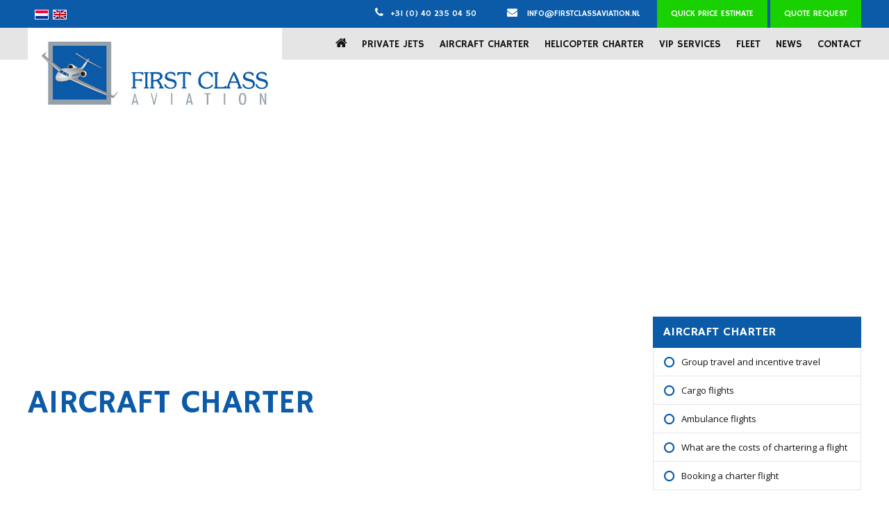

--- FILE ---
content_type: text/html; charset=UTF-8
request_url: https://www.firstclassaviation.nl/en/aircraft-charter/
body_size: 16184
content:

<!DOCTYPE html>
<!--[if IE 6]>
<html id="ie6" lang="en-US" id="html">
<![endif]-->
<!--[if IE 7]>
<html id="ie7" lang="en-US" id="html">
<![endif]-->
<!--[if IE 8]>
<html id="ie8" lang="en-US" id="html">
<![endif]-->
<!--[if !(IE 6) | !(IE 7) | !(IE 8)  ]><!-->
<!--[if lt IE 9]>
<script src="http://ie7-js.googlecode.com/svn/version/2.1(beta4)/IE9.js"></script>
<![endif]-->
<html lang="en-US" id="html">
<!--<![endif]-->
<head><meta charset="UTF-8"><script>if(navigator.userAgent.match(/MSIE|Internet Explorer/i)||navigator.userAgent.match(/Trident\/7\..*?rv:11/i)){var href=document.location.href;if(!href.match(/[?&]nowprocket/)){if(href.indexOf("?")==-1){if(href.indexOf("#")==-1){document.location.href=href+"?nowprocket=1"}else{document.location.href=href.replace("#","?nowprocket=1#")}}else{if(href.indexOf("#")==-1){document.location.href=href+"&nowprocket=1"}else{document.location.href=href.replace("#","&nowprocket=1#")}}}}</script><script>(()=>{class RocketLazyLoadScripts{constructor(){this.v="2.0.4",this.userEvents=["keydown","keyup","mousedown","mouseup","mousemove","mouseover","mouseout","touchmove","touchstart","touchend","touchcancel","wheel","click","dblclick","input"],this.attributeEvents=["onblur","onclick","oncontextmenu","ondblclick","onfocus","onmousedown","onmouseenter","onmouseleave","onmousemove","onmouseout","onmouseover","onmouseup","onmousewheel","onscroll","onsubmit"]}async t(){this.i(),this.o(),/iP(ad|hone)/.test(navigator.userAgent)&&this.h(),this.u(),this.l(this),this.m(),this.k(this),this.p(this),this._(),await Promise.all([this.R(),this.L()]),this.lastBreath=Date.now(),this.S(this),this.P(),this.D(),this.O(),this.M(),await this.C(this.delayedScripts.normal),await this.C(this.delayedScripts.defer),await this.C(this.delayedScripts.async),await this.T(),await this.F(),await this.j(),await this.A(),window.dispatchEvent(new Event("rocket-allScriptsLoaded")),this.everythingLoaded=!0,this.lastTouchEnd&&await new Promise(t=>setTimeout(t,500-Date.now()+this.lastTouchEnd)),this.I(),this.H(),this.U(),this.W()}i(){this.CSPIssue=sessionStorage.getItem("rocketCSPIssue"),document.addEventListener("securitypolicyviolation",t=>{this.CSPIssue||"script-src-elem"!==t.violatedDirective||"data"!==t.blockedURI||(this.CSPIssue=!0,sessionStorage.setItem("rocketCSPIssue",!0))},{isRocket:!0})}o(){window.addEventListener("pageshow",t=>{this.persisted=t.persisted,this.realWindowLoadedFired=!0},{isRocket:!0}),window.addEventListener("pagehide",()=>{this.onFirstUserAction=null},{isRocket:!0})}h(){let t;function e(e){t=e}window.addEventListener("touchstart",e,{isRocket:!0}),window.addEventListener("touchend",function i(o){o.changedTouches[0]&&t.changedTouches[0]&&Math.abs(o.changedTouches[0].pageX-t.changedTouches[0].pageX)<10&&Math.abs(o.changedTouches[0].pageY-t.changedTouches[0].pageY)<10&&o.timeStamp-t.timeStamp<200&&(window.removeEventListener("touchstart",e,{isRocket:!0}),window.removeEventListener("touchend",i,{isRocket:!0}),"INPUT"===o.target.tagName&&"text"===o.target.type||(o.target.dispatchEvent(new TouchEvent("touchend",{target:o.target,bubbles:!0})),o.target.dispatchEvent(new MouseEvent("mouseover",{target:o.target,bubbles:!0})),o.target.dispatchEvent(new PointerEvent("click",{target:o.target,bubbles:!0,cancelable:!0,detail:1,clientX:o.changedTouches[0].clientX,clientY:o.changedTouches[0].clientY})),event.preventDefault()))},{isRocket:!0})}q(t){this.userActionTriggered||("mousemove"!==t.type||this.firstMousemoveIgnored?"keyup"===t.type||"mouseover"===t.type||"mouseout"===t.type||(this.userActionTriggered=!0,this.onFirstUserAction&&this.onFirstUserAction()):this.firstMousemoveIgnored=!0),"click"===t.type&&t.preventDefault(),t.stopPropagation(),t.stopImmediatePropagation(),"touchstart"===this.lastEvent&&"touchend"===t.type&&(this.lastTouchEnd=Date.now()),"click"===t.type&&(this.lastTouchEnd=0),this.lastEvent=t.type,t.composedPath&&t.composedPath()[0].getRootNode()instanceof ShadowRoot&&(t.rocketTarget=t.composedPath()[0]),this.savedUserEvents.push(t)}u(){this.savedUserEvents=[],this.userEventHandler=this.q.bind(this),this.userEvents.forEach(t=>window.addEventListener(t,this.userEventHandler,{passive:!1,isRocket:!0})),document.addEventListener("visibilitychange",this.userEventHandler,{isRocket:!0})}U(){this.userEvents.forEach(t=>window.removeEventListener(t,this.userEventHandler,{passive:!1,isRocket:!0})),document.removeEventListener("visibilitychange",this.userEventHandler,{isRocket:!0}),this.savedUserEvents.forEach(t=>{(t.rocketTarget||t.target).dispatchEvent(new window[t.constructor.name](t.type,t))})}m(){const t="return false",e=Array.from(this.attributeEvents,t=>"data-rocket-"+t),i="["+this.attributeEvents.join("],[")+"]",o="[data-rocket-"+this.attributeEvents.join("],[data-rocket-")+"]",s=(e,i,o)=>{o&&o!==t&&(e.setAttribute("data-rocket-"+i,o),e["rocket"+i]=new Function("event",o),e.setAttribute(i,t))};new MutationObserver(t=>{for(const n of t)"attributes"===n.type&&(n.attributeName.startsWith("data-rocket-")||this.everythingLoaded?n.attributeName.startsWith("data-rocket-")&&this.everythingLoaded&&this.N(n.target,n.attributeName.substring(12)):s(n.target,n.attributeName,n.target.getAttribute(n.attributeName))),"childList"===n.type&&n.addedNodes.forEach(t=>{if(t.nodeType===Node.ELEMENT_NODE)if(this.everythingLoaded)for(const i of[t,...t.querySelectorAll(o)])for(const t of i.getAttributeNames())e.includes(t)&&this.N(i,t.substring(12));else for(const e of[t,...t.querySelectorAll(i)])for(const t of e.getAttributeNames())this.attributeEvents.includes(t)&&s(e,t,e.getAttribute(t))})}).observe(document,{subtree:!0,childList:!0,attributeFilter:[...this.attributeEvents,...e]})}I(){this.attributeEvents.forEach(t=>{document.querySelectorAll("[data-rocket-"+t+"]").forEach(e=>{this.N(e,t)})})}N(t,e){const i=t.getAttribute("data-rocket-"+e);i&&(t.setAttribute(e,i),t.removeAttribute("data-rocket-"+e))}k(t){Object.defineProperty(HTMLElement.prototype,"onclick",{get(){return this.rocketonclick||null},set(e){this.rocketonclick=e,this.setAttribute(t.everythingLoaded?"onclick":"data-rocket-onclick","this.rocketonclick(event)")}})}S(t){function e(e,i){let o=e[i];e[i]=null,Object.defineProperty(e,i,{get:()=>o,set(s){t.everythingLoaded?o=s:e["rocket"+i]=o=s}})}e(document,"onreadystatechange"),e(window,"onload"),e(window,"onpageshow");try{Object.defineProperty(document,"readyState",{get:()=>t.rocketReadyState,set(e){t.rocketReadyState=e},configurable:!0}),document.readyState="loading"}catch(t){console.log("WPRocket DJE readyState conflict, bypassing")}}l(t){this.originalAddEventListener=EventTarget.prototype.addEventListener,this.originalRemoveEventListener=EventTarget.prototype.removeEventListener,this.savedEventListeners=[],EventTarget.prototype.addEventListener=function(e,i,o){o&&o.isRocket||!t.B(e,this)&&!t.userEvents.includes(e)||t.B(e,this)&&!t.userActionTriggered||e.startsWith("rocket-")||t.everythingLoaded?t.originalAddEventListener.call(this,e,i,o):(t.savedEventListeners.push({target:this,remove:!1,type:e,func:i,options:o}),"mouseenter"!==e&&"mouseleave"!==e||t.originalAddEventListener.call(this,e,t.savedUserEvents.push,o))},EventTarget.prototype.removeEventListener=function(e,i,o){o&&o.isRocket||!t.B(e,this)&&!t.userEvents.includes(e)||t.B(e,this)&&!t.userActionTriggered||e.startsWith("rocket-")||t.everythingLoaded?t.originalRemoveEventListener.call(this,e,i,o):t.savedEventListeners.push({target:this,remove:!0,type:e,func:i,options:o})}}J(t,e){this.savedEventListeners=this.savedEventListeners.filter(i=>{let o=i.type,s=i.target||window;return e!==o||t!==s||(this.B(o,s)&&(i.type="rocket-"+o),this.$(i),!1)})}H(){EventTarget.prototype.addEventListener=this.originalAddEventListener,EventTarget.prototype.removeEventListener=this.originalRemoveEventListener,this.savedEventListeners.forEach(t=>this.$(t))}$(t){t.remove?this.originalRemoveEventListener.call(t.target,t.type,t.func,t.options):this.originalAddEventListener.call(t.target,t.type,t.func,t.options)}p(t){let e;function i(e){return t.everythingLoaded?e:e.split(" ").map(t=>"load"===t||t.startsWith("load.")?"rocket-jquery-load":t).join(" ")}function o(o){function s(e){const s=o.fn[e];o.fn[e]=o.fn.init.prototype[e]=function(){return this[0]===window&&t.userActionTriggered&&("string"==typeof arguments[0]||arguments[0]instanceof String?arguments[0]=i(arguments[0]):"object"==typeof arguments[0]&&Object.keys(arguments[0]).forEach(t=>{const e=arguments[0][t];delete arguments[0][t],arguments[0][i(t)]=e})),s.apply(this,arguments),this}}if(o&&o.fn&&!t.allJQueries.includes(o)){const e={DOMContentLoaded:[],"rocket-DOMContentLoaded":[]};for(const t in e)document.addEventListener(t,()=>{e[t].forEach(t=>t())},{isRocket:!0});o.fn.ready=o.fn.init.prototype.ready=function(i){function s(){parseInt(o.fn.jquery)>2?setTimeout(()=>i.bind(document)(o)):i.bind(document)(o)}return"function"==typeof i&&(t.realDomReadyFired?!t.userActionTriggered||t.fauxDomReadyFired?s():e["rocket-DOMContentLoaded"].push(s):e.DOMContentLoaded.push(s)),o([])},s("on"),s("one"),s("off"),t.allJQueries.push(o)}e=o}t.allJQueries=[],o(window.jQuery),Object.defineProperty(window,"jQuery",{get:()=>e,set(t){o(t)}})}P(){const t=new Map;document.write=document.writeln=function(e){const i=document.currentScript,o=document.createRange(),s=i.parentElement;let n=t.get(i);void 0===n&&(n=i.nextSibling,t.set(i,n));const c=document.createDocumentFragment();o.setStart(c,0),c.appendChild(o.createContextualFragment(e)),s.insertBefore(c,n)}}async R(){return new Promise(t=>{this.userActionTriggered?t():this.onFirstUserAction=t})}async L(){return new Promise(t=>{document.addEventListener("DOMContentLoaded",()=>{this.realDomReadyFired=!0,t()},{isRocket:!0})})}async j(){return this.realWindowLoadedFired?Promise.resolve():new Promise(t=>{window.addEventListener("load",t,{isRocket:!0})})}M(){this.pendingScripts=[];this.scriptsMutationObserver=new MutationObserver(t=>{for(const e of t)e.addedNodes.forEach(t=>{"SCRIPT"!==t.tagName||t.noModule||t.isWPRocket||this.pendingScripts.push({script:t,promise:new Promise(e=>{const i=()=>{const i=this.pendingScripts.findIndex(e=>e.script===t);i>=0&&this.pendingScripts.splice(i,1),e()};t.addEventListener("load",i,{isRocket:!0}),t.addEventListener("error",i,{isRocket:!0}),setTimeout(i,1e3)})})})}),this.scriptsMutationObserver.observe(document,{childList:!0,subtree:!0})}async F(){await this.X(),this.pendingScripts.length?(await this.pendingScripts[0].promise,await this.F()):this.scriptsMutationObserver.disconnect()}D(){this.delayedScripts={normal:[],async:[],defer:[]},document.querySelectorAll("script[type$=rocketlazyloadscript]").forEach(t=>{t.hasAttribute("data-rocket-src")?t.hasAttribute("async")&&!1!==t.async?this.delayedScripts.async.push(t):t.hasAttribute("defer")&&!1!==t.defer||"module"===t.getAttribute("data-rocket-type")?this.delayedScripts.defer.push(t):this.delayedScripts.normal.push(t):this.delayedScripts.normal.push(t)})}async _(){await this.L();let t=[];document.querySelectorAll("script[type$=rocketlazyloadscript][data-rocket-src]").forEach(e=>{let i=e.getAttribute("data-rocket-src");if(i&&!i.startsWith("data:")){i.startsWith("//")&&(i=location.protocol+i);try{const o=new URL(i).origin;o!==location.origin&&t.push({src:o,crossOrigin:e.crossOrigin||"module"===e.getAttribute("data-rocket-type")})}catch(t){}}}),t=[...new Map(t.map(t=>[JSON.stringify(t),t])).values()],this.Y(t,"preconnect")}async G(t){if(await this.K(),!0!==t.noModule||!("noModule"in HTMLScriptElement.prototype))return new Promise(e=>{let i;function o(){(i||t).setAttribute("data-rocket-status","executed"),e()}try{if(navigator.userAgent.includes("Firefox/")||""===navigator.vendor||this.CSPIssue)i=document.createElement("script"),[...t.attributes].forEach(t=>{let e=t.nodeName;"type"!==e&&("data-rocket-type"===e&&(e="type"),"data-rocket-src"===e&&(e="src"),i.setAttribute(e,t.nodeValue))}),t.text&&(i.text=t.text),t.nonce&&(i.nonce=t.nonce),i.hasAttribute("src")?(i.addEventListener("load",o,{isRocket:!0}),i.addEventListener("error",()=>{i.setAttribute("data-rocket-status","failed-network"),e()},{isRocket:!0}),setTimeout(()=>{i.isConnected||e()},1)):(i.text=t.text,o()),i.isWPRocket=!0,t.parentNode.replaceChild(i,t);else{const i=t.getAttribute("data-rocket-type"),s=t.getAttribute("data-rocket-src");i?(t.type=i,t.removeAttribute("data-rocket-type")):t.removeAttribute("type"),t.addEventListener("load",o,{isRocket:!0}),t.addEventListener("error",i=>{this.CSPIssue&&i.target.src.startsWith("data:")?(console.log("WPRocket: CSP fallback activated"),t.removeAttribute("src"),this.G(t).then(e)):(t.setAttribute("data-rocket-status","failed-network"),e())},{isRocket:!0}),s?(t.fetchPriority="high",t.removeAttribute("data-rocket-src"),t.src=s):t.src="data:text/javascript;base64,"+window.btoa(unescape(encodeURIComponent(t.text)))}}catch(i){t.setAttribute("data-rocket-status","failed-transform"),e()}});t.setAttribute("data-rocket-status","skipped")}async C(t){const e=t.shift();return e?(e.isConnected&&await this.G(e),this.C(t)):Promise.resolve()}O(){this.Y([...this.delayedScripts.normal,...this.delayedScripts.defer,...this.delayedScripts.async],"preload")}Y(t,e){this.trash=this.trash||[];let i=!0;var o=document.createDocumentFragment();t.forEach(t=>{const s=t.getAttribute&&t.getAttribute("data-rocket-src")||t.src;if(s&&!s.startsWith("data:")){const n=document.createElement("link");n.href=s,n.rel=e,"preconnect"!==e&&(n.as="script",n.fetchPriority=i?"high":"low"),t.getAttribute&&"module"===t.getAttribute("data-rocket-type")&&(n.crossOrigin=!0),t.crossOrigin&&(n.crossOrigin=t.crossOrigin),t.integrity&&(n.integrity=t.integrity),t.nonce&&(n.nonce=t.nonce),o.appendChild(n),this.trash.push(n),i=!1}}),document.head.appendChild(o)}W(){this.trash.forEach(t=>t.remove())}async T(){try{document.readyState="interactive"}catch(t){}this.fauxDomReadyFired=!0;try{await this.K(),this.J(document,"readystatechange"),document.dispatchEvent(new Event("rocket-readystatechange")),await this.K(),document.rocketonreadystatechange&&document.rocketonreadystatechange(),await this.K(),this.J(document,"DOMContentLoaded"),document.dispatchEvent(new Event("rocket-DOMContentLoaded")),await this.K(),this.J(window,"DOMContentLoaded"),window.dispatchEvent(new Event("rocket-DOMContentLoaded"))}catch(t){console.error(t)}}async A(){try{document.readyState="complete"}catch(t){}try{await this.K(),this.J(document,"readystatechange"),document.dispatchEvent(new Event("rocket-readystatechange")),await this.K(),document.rocketonreadystatechange&&document.rocketonreadystatechange(),await this.K(),this.J(window,"load"),window.dispatchEvent(new Event("rocket-load")),await this.K(),window.rocketonload&&window.rocketonload(),await this.K(),this.allJQueries.forEach(t=>t(window).trigger("rocket-jquery-load")),await this.K(),this.J(window,"pageshow");const t=new Event("rocket-pageshow");t.persisted=this.persisted,window.dispatchEvent(t),await this.K(),window.rocketonpageshow&&window.rocketonpageshow({persisted:this.persisted})}catch(t){console.error(t)}}async K(){Date.now()-this.lastBreath>45&&(await this.X(),this.lastBreath=Date.now())}async X(){return document.hidden?new Promise(t=>setTimeout(t)):new Promise(t=>requestAnimationFrame(t))}B(t,e){return e===document&&"readystatechange"===t||(e===document&&"DOMContentLoaded"===t||(e===window&&"DOMContentLoaded"===t||(e===window&&"load"===t||e===window&&"pageshow"===t)))}static run(){(new RocketLazyLoadScripts).t()}}RocketLazyLoadScripts.run()})();</script>

<meta http-equiv="X-UA-Compatible" content="IE=edge,chrome=1">
<meta name="viewport" content="width=device-width, initial-scale=1, maximum-scale=1">
<meta name="googlebot" content="noodp">
<title>Privé vliegtuig huren - First Class Aviation</title>
<link data-rocket-preload as="style" href="https://fonts.googleapis.com/css2?family=Hammersmith+One&#038;family=Open+Sans:wght@300;400;600;700&#038;display=swap" rel="preload">
<link href="https://fonts.googleapis.com/css2?family=Hammersmith+One&#038;family=Open+Sans:wght@300;400;600;700&#038;display=swap" media="print" onload="this.media=&#039;all&#039;" rel="stylesheet">
<noscript><link rel="stylesheet" href="https://fonts.googleapis.com/css2?family=Hammersmith+One&#038;family=Open+Sans:wght@300;400;600;700&#038;display=swap"></noscript>
<link rel="profile" href="http://gmpg.org/xfn/11" />

<!-- COOKIEBOT -->
<script type="rocketlazyloadscript" data-cookieconsent="ignore">
window.dataLayer = window.dataLayer || [];
function gtag() {
dataLayer.push(arguments);
}
gtag("consent", "default", {
ad_personalization: "denied",
ad_storage: "denied",
ad_user_data: "denied",
analytics_storage: "denied",
functionality_storage: "denied",
personalization_storage: "denied",
security_storage: "granted",
wait_for_update: 2000,
});
gtag("set", "ads_data_redaction", true);
gtag("set", "url_passthrough", true);
</script>
<script id="Cookiebot"
src="https://consent.cookiebot.com/uc.js"
type="text/javascript"
data-cbid="2f6096a3-f879-42be-ad91-3469508ec94e"
data-blockingmode="auto"
data-consentmode-default="disabled"
></script>

<link data-minify="1" rel="stylesheet" type="text/css" media="all" href="https://www.firstclassaviation.nl/wp-content/cache/min/1/wp-content/themes/fca-2015/style.css?ver=1755600343" />
<link rel="pingback" href="https://www.firstclassaviation.nl/xmlrpc.php" />

<link href="https://www.firstclassaviation.nl/wp-content/uploads/2015/07/favicon.ico" rel="shortcut icon" type="image/x-icon" />
<link href="https://www.firstclassaviation.nl/wp-content/uploads/2015/07/favicon.ico" rel="icon" type="image/ico" />

<script type="rocketlazyloadscript" data-rocket-type="text/javascript">
	window.dataLayer = window.dataLayer || [];

	function gtag() {
		dataLayer.push(arguments);
	}

	gtag("consent", "default", {
		ad_personalization: "denied",
		ad_storage: "denied",
		ad_user_data: "denied",
		analytics_storage: "denied",
		functionality_storage: "denied",
		personalization_storage: "denied",
		security_storage: "granted",
		wait_for_update: 500,
	});
	gtag("set", "ads_data_redaction", true);
	</script>
<script type="text/javascript"
		id="Cookiebot"
		src="https://consent.cookiebot.com/uc.js"
		data-implementation="wp"
		data-cbid="2f6096a3-f879-42be-ad91-3469508ec94e"
						data-culture="NL"
				async	></script>
<meta name='robots' content='index, follow, max-image-preview:large, max-snippet:-1, max-video-preview:-1' />
	<style>img:is([sizes="auto" i], [sizes^="auto," i]) { contain-intrinsic-size: 3000px 1500px }</style>
	
	<!-- This site is optimized with the Yoast SEO plugin v26.3 - https://yoast.com/wordpress/plugins/seo/ -->
	<meta name="description" content="Wilt u een vliegtuig huren naar een specifieke bestemming? ✓ First Class Aviation is uw global partner ✓ Ervaar de luxe en comfort aan boord." />
	<link rel="canonical" href="https://www.firstclassaviation.nl/en/aircraft-charter/" />
	<meta property="og:locale" content="en_US" />
	<meta property="og:type" content="article" />
	<meta property="og:title" content="Privé vliegtuig huren - First Class Aviation" />
	<meta property="og:description" content="Wilt u een vliegtuig huren naar een specifieke bestemming? ✓ First Class Aviation is uw global partner ✓ Ervaar de luxe en comfort aan boord." />
	<meta property="og:url" content="https://www.firstclassaviation.nl/en/aircraft-charter/" />
	<meta property="og:site_name" content="First Class Aviation" />
	<meta property="article:modified_time" content="2018-10-05T08:20:48+00:00" />
	<meta property="og:image" content="https://www.firstclassaviation.nl/wp-content/uploads/2018/12/Privé-vliegtuig-huren-bij-First-Class-Aviation.jpg" />
	<meta property="og:image:width" content="600" />
	<meta property="og:image:height" content="400" />
	<meta property="og:image:type" content="image/jpeg" />
	<meta name="twitter:card" content="summary_large_image" />
	<script type="application/ld+json" class="yoast-schema-graph">{"@context":"https://schema.org","@graph":[{"@type":"WebPage","@id":"https://www.firstclassaviation.nl/en/aircraft-charter/","url":"https://www.firstclassaviation.nl/en/aircraft-charter/","name":"Privé vliegtuig huren - First Class Aviation","isPartOf":{"@id":"https://www.firstclassaviation.nl/en/#website"},"primaryImageOfPage":{"@id":"https://www.firstclassaviation.nl/en/aircraft-charter/#primaryimage"},"image":{"@id":"https://www.firstclassaviation.nl/en/aircraft-charter/#primaryimage"},"thumbnailUrl":"https://www.firstclassaviation.nl/wp-content/uploads/2018/12/Privé-vliegtuig-huren-bij-First-Class-Aviation.jpg","datePublished":"2015-07-16T12:15:20+00:00","dateModified":"2018-10-05T08:20:48+00:00","description":"Wilt u een vliegtuig huren naar een specifieke bestemming? ✓ First Class Aviation is uw global partner ✓ Ervaar de luxe en comfort aan boord.","breadcrumb":{"@id":"https://www.firstclassaviation.nl/en/aircraft-charter/#breadcrumb"},"inLanguage":"en-US","potentialAction":[{"@type":"ReadAction","target":["https://www.firstclassaviation.nl/en/aircraft-charter/"]}]},{"@type":"ImageObject","inLanguage":"en-US","@id":"https://www.firstclassaviation.nl/en/aircraft-charter/#primaryimage","url":"https://www.firstclassaviation.nl/wp-content/uploads/2018/12/Privé-vliegtuig-huren-bij-First-Class-Aviation.jpg","contentUrl":"https://www.firstclassaviation.nl/wp-content/uploads/2018/12/Privé-vliegtuig-huren-bij-First-Class-Aviation.jpg","width":600,"height":400,"caption":"Privé vliegtuig huren bij First Class Aviation"},{"@type":"BreadcrumbList","@id":"https://www.firstclassaviation.nl/en/aircraft-charter/#breadcrumb","itemListElement":[{"@type":"ListItem","position":1,"name":"Home","item":"https://www.firstclassaviation.nl/en/"},{"@type":"ListItem","position":2,"name":"Aircraft charter"}]},{"@type":"WebSite","@id":"https://www.firstclassaviation.nl/en/#website","url":"https://www.firstclassaviation.nl/en/","name":"First Class Aviation","description":"priv&eacute;jet of priv&eacute; vliegtuig huren","potentialAction":[{"@type":"SearchAction","target":{"@type":"EntryPoint","urlTemplate":"https://www.firstclassaviation.nl/en/?s={search_term_string}"},"query-input":{"@type":"PropertyValueSpecification","valueRequired":true,"valueName":"search_term_string"}}],"inLanguage":"en-US"}]}</script>
	<!-- / Yoast SEO plugin. -->


<link href='https://fonts.gstatic.com' crossorigin rel='preconnect' />
<link rel="alternate" type="application/rss+xml" title="First Class Aviation &raquo; Aircraft charter Comments Feed" href="https://www.firstclassaviation.nl/en/aircraft-charter/feed/" />
		
	<link data-minify="1" rel='stylesheet' id='cpsh-shortcodes-css' href='https://www.firstclassaviation.nl/wp-content/cache/min/1/wp-content/plugins/column-shortcodes/assets/css/shortcodes.css?ver=1755600648' type='text/css' media='all' />
<link rel='stylesheet' id='wpml-legacy-horizontal-list-0-css' href='https://www.firstclassaviation.nl/wp-content/plugins/sitepress-multilingual-cms/templates/language-switchers/legacy-list-horizontal/style.min.css?ver=1' type='text/css' media='all' />
<style id='wpml-legacy-horizontal-list-0-inline-css' type='text/css'>
.wpml-ls-statics-shortcode_actions{background-color:#eeeeee;}.wpml-ls-statics-shortcode_actions, .wpml-ls-statics-shortcode_actions .wpml-ls-sub-menu, .wpml-ls-statics-shortcode_actions a {border-color:#cdcdcd;}.wpml-ls-statics-shortcode_actions a, .wpml-ls-statics-shortcode_actions .wpml-ls-sub-menu a, .wpml-ls-statics-shortcode_actions .wpml-ls-sub-menu a:link, .wpml-ls-statics-shortcode_actions li:not(.wpml-ls-current-language) .wpml-ls-link, .wpml-ls-statics-shortcode_actions li:not(.wpml-ls-current-language) .wpml-ls-link:link {color:#444444;background-color:#ffffff;}.wpml-ls-statics-shortcode_actions .wpml-ls-sub-menu a:hover,.wpml-ls-statics-shortcode_actions .wpml-ls-sub-menu a:focus, .wpml-ls-statics-shortcode_actions .wpml-ls-sub-menu a:link:hover, .wpml-ls-statics-shortcode_actions .wpml-ls-sub-menu a:link:focus {color:#000000;background-color:#eeeeee;}.wpml-ls-statics-shortcode_actions .wpml-ls-current-language > a {color:#444444;background-color:#ffffff;}.wpml-ls-statics-shortcode_actions .wpml-ls-current-language:hover>a, .wpml-ls-statics-shortcode_actions .wpml-ls-current-language>a:focus {color:#000000;background-color:#eeeeee;}
</style>
<link data-minify="1" rel='stylesheet' id='cms-navigation-style-base-css' href='https://www.firstclassaviation.nl/wp-content/cache/min/1/wp-content/plugins/wpml-cms-nav/res/css/cms-navigation-base.css?ver=1755600649' type='text/css' media='screen' />
<link data-minify="1" rel='stylesheet' id='cms-navigation-style-css' href='https://www.firstclassaviation.nl/wp-content/cache/min/1/wp-content/plugins/wpml-cms-nav/res/css/cms-navigation.css?ver=1755600649' type='text/css' media='screen' />
<link data-minify="1" rel='stylesheet' id='arve-css' href='https://www.firstclassaviation.nl/wp-content/cache/min/1/wp-content/plugins/advanced-responsive-video-embedder/build/main.css?ver=1755600490' type='text/css' media='all' />
<link data-minify="1" rel='stylesheet' id='wp-paginate-css' href='https://www.firstclassaviation.nl/wp-content/cache/min/1/wp-content/plugins/wp-paginate/css/wp-paginate.css?ver=1755600490' type='text/css' media='screen' />
<script type="rocketlazyloadscript" data-rocket-type="text/javascript" data-rocket-src="https://www.firstclassaviation.nl/wp-includes/js/jquery/jquery.min.js?ver=3.7.1" id="jquery-core-js"></script>
<script type="rocketlazyloadscript" data-rocket-type="text/javascript" data-rocket-src="https://www.firstclassaviation.nl/wp-includes/js/jquery/jquery-migrate.min.js?ver=3.4.1" id="jquery-migrate-js"></script>
<link rel="https://api.w.org/" href="https://www.firstclassaviation.nl/en/wp-json/" /><link rel="alternate" title="JSON" type="application/json" href="https://www.firstclassaviation.nl/en/wp-json/wp/v2/pages/1694" /><link rel="EditURI" type="application/rsd+xml" title="RSD" href="https://www.firstclassaviation.nl/xmlrpc.php?rsd" />
<meta name="generator" content="WordPress 6.8.3" />
<link rel='shortlink' href='https://www.firstclassaviation.nl/en/?p=1694' />
<link rel="alternate" title="oEmbed (JSON)" type="application/json+oembed" href="https://www.firstclassaviation.nl/en/wp-json/oembed/1.0/embed?url=https%3A%2F%2Fwww.firstclassaviation.nl%2Fen%2Faircraft-charter%2F" />
<link rel="alternate" title="oEmbed (XML)" type="text/xml+oembed" href="https://www.firstclassaviation.nl/en/wp-json/oembed/1.0/embed?url=https%3A%2F%2Fwww.firstclassaviation.nl%2Fen%2Faircraft-charter%2F&#038;format=xml" />
<meta name="generator" content="WPML ver:4.8.5 stt:39,1;" />
<noscript><style id="rocket-lazyload-nojs-css">.rll-youtube-player, [data-lazy-src]{display:none !important;}</style></noscript>
<!-- Global site tag (gtag.js) - Google Analytics -->
<script type="rocketlazyloadscript" async data-rocket-src="https://www.googletagmanager.com/gtag/js?id=UA-17872592-1"></script>
<script type="rocketlazyloadscript">
  window.dataLayer = window.dataLayer || [];
  function gtag(){dataLayer.push(arguments);}
  gtag('js', new Date());

  gtag('config', 'UA-17872592-1');
</script>

<!-- Google Tag Manager -->
<script type="rocketlazyloadscript">(function(w,d,s,l,i){w[l]=w[l]||[];w[l].push({'gtm.start':
new Date().getTime(),event:'gtm.js'});var f=d.getElementsByTagName(s)[0],
j=d.createElement(s),dl=l!='dataLayer'?'&l='+l:'';j.async=true;j.src=
'https://www.googletagmanager.com/gtm.js?id='+i+dl;f.parentNode.insertBefore(j,f);
})(window,document,'script','dataLayer','GTM-MHW5FGB');</script>
<!-- End Google Tag Manager -->

<meta name="generator" content="WP Rocket 3.20.1.2" data-wpr-features="wpr_delay_js wpr_minify_js wpr_lazyload_images wpr_minify_css wpr_preload_links wpr_desktop" /></head>

<!-- Google Tag Manager (noscript) -->
<noscript><iframe src="https://www.googletagmanager.com/ns.html?id=GTM-MHW5FGB"
height="0" width="0" style="display:none;visibility:hidden"></iframe></noscript>
<!-- End Google Tag Manager (noscript) -->

<body class="wp-singular page-template page-template-page-faq-inhoudsopgave page-template-page-faq-inhoudsopgave-php page page-id-1694 page-parent wp-theme-fca-2015 desktop">


<style>
@media screen and (min-width:300px) and (max-width:7500px) {
	.youtube-player {
		position: relative;
		padding-bottom: 46%;
		height: 0;
		overflow: hidden;
		/* min-width: 100%; */
		/* background: #000; */
		margin: 1px;
		height: 100%;
		padding-top: 0px;
	}
	
	.youtube-player img {
		margin-top:-57px !important;
	}

}

@media only screen 
and (min-device-width : 350px) 
and (max-device-width : 667px) {
	.youtube-player {
		position: relative;
		padding-bottom: 46%;
		height: 0;
		overflow: hidden;
		/* min-width: 100%; */
		/* background: #000; */
		margin: 1px;
		height: 100%;
		padding-top: 0px;
	}
	
	.youtube-player img {
		margin-top:-34px !important;
	}

} 


@media only screen and (min-width: 751px) {
	.youtube-player {
		position: relative;
		padding-bottom: 36.23%;
		height: 0;
		overflow: hidden;
		min-width: 598px;
		background: #000;
		margin: 5px;
	}
}
</style>

<div data-rocket-location-hash="c84cf7ce046161133dc2e643a42b0fc7" id="mobile-menu" class="content-100">
	<i class="fa fa-close"></i>
	<div data-rocket-location-hash="5485453112322661ca7c5c106ae4cfe7" class="displaytable">
		<div data-rocket-location-hash="780f5af5e620b6df7b434ca43fa9afac" class="table">
			<nav role="navigation" class="nav-menu"><div class="mobile-menu"><ul id="menu-mobile-mailmenu-engels" class="menu"><li id="menu-item-1784" class="menu-item menu-item-type-post_type menu-item-object-page menu-item-home menu-item-1784"><a href="https://www.firstclassaviation.nl/en/">Home</a></li>
<li id="menu-item-3614" class="menu-item menu-item-type-post_type menu-item-object-page menu-item-has-children menu-item-3614"><a href="https://www.firstclassaviation.nl/en/private-jets/">Private jets</a>
<ul class="sub-menu">
	<li id="menu-item-1786" class="menu-item menu-item-type-post_type menu-item-object-page menu-item-1786"><a href="https://www.firstclassaviation.nl/en/private-jets/business-flights-on-a-private-jet/">Business flights on a private jet</a></li>
	<li id="menu-item-1787" class="menu-item menu-item-type-post_type menu-item-object-page menu-item-1787"><a href="https://www.firstclassaviation.nl/en/private-jets/private-flights-on-a-private-jet/">Private flights on a private jet</a></li>
	<li id="menu-item-1790" class="menu-item menu-item-type-post_type menu-item-object-page menu-item-1790"><a href="https://www.firstclassaviation.nl/en/private-jets/airports-private-jets/">Airports private jets</a></li>
	<li id="menu-item-1788" class="menu-item menu-item-type-post_type menu-item-object-page menu-item-1788"><a href="https://www.firstclassaviation.nl/en/private-jets/empty-legs-private-jets/">Empty legs private jets</a></li>
</ul>
</li>
<li id="menu-item-3690" class="menu-item menu-item-type-post_type menu-item-object-page menu-item-3690"><a href="https://www.firstclassaviation.nl/en/news/">News</a></li>
<li id="menu-item-1796" class="menu-item menu-item-type-post_type menu-item-object-page menu-item-1796"><a href="https://www.firstclassaviation.nl/en/helicopter-charter/">Helicopter charter</a></li>
<li id="menu-item-1797" class="menu-item menu-item-type-post_type menu-item-object-page menu-item-1797"><a href="https://www.firstclassaviation.nl/en/vip-services/">VIP Services</a></li>
<li id="menu-item-2220" class="menu-item menu-item-type-post_type menu-item-object-page menu-item-2220"><a href="https://www.firstclassaviation.nl/en/fleet/">Fleet</a></li>
<li id="menu-item-1799" class="menu-item menu-item-type-post_type menu-item-object-page menu-item-1799"><a href="https://www.firstclassaviation.nl/en/contact/">Contact</a></li>
</ul></div></nav>
		</div>
	</div>
</div>

<div data-rocket-location-hash="4c0bf78c47c78da60d59ccfd9f86e974" class="wrapper">

<div data-rocket-location-hash="a35b39dcb9ac3b13b968e4445905aea2" id="absolute-top-mobile" class="content-100 blue">
	<div data-rocket-location-hash="c2b2a1461d8b94e639cd80a05325878c" class="container">
		<ul class="float-right">
				    <li><a href="https://www.firstclassaviation.nl/en/contact" target="_top" title="Contact">Contact</a></li>
			<li><a href="https://www.firstclassaviation.nl/en/contact#prijsinidicatie" target="_top" title="Quick price estimate">Quick price estimate</a></li>
			<li class="green"><a href="https://www.firstclassaviation.nl/en/request-a-quote/" target="_top" title="Quote request">Quote request</a></li>
			
		</ul>
	</div>
</div>

<div data-rocket-location-hash="c91fa6706581f87db35a6176a5aabab3" id="absolute-top" class="content-100 blue">
	<div data-rocket-location-hash="e6eb6fcccd8ab4e0754c54f80a5d14c0" class="container">
		<div id="language" class="float-left">
			
<div class="lang_sel_list_horizontal wpml-ls-statics-shortcode_actions wpml-ls wpml-ls-legacy-list-horizontal" id="lang_sel_list">
	<ul role="menu"><li class="icl-nl wpml-ls-slot-shortcode_actions wpml-ls-item wpml-ls-item-nl wpml-ls-first-item wpml-ls-item-legacy-list-horizontal" role="none">
				<a href="https://www.firstclassaviation.nl/prive-vliegtuig-huren/" class="wpml-ls-link" role="menuitem"  aria-label="Switch to Dutch" title="Switch to Dutch" >
                                                        <img
            class="wpml-ls-flag iclflag"
            src="data:image/svg+xml,%3Csvg%20xmlns='http://www.w3.org/2000/svg'%20viewBox='0%200%200%200'%3E%3C/svg%3E"
            alt="Dutch"
            width=18
            height=12
    data-lazy-src="https://www.firstclassaviation.nl/wp-content/plugins/sitepress-multilingual-cms/res/flags/nl.png" /><noscript><img
            class="wpml-ls-flag iclflag"
            src="https://www.firstclassaviation.nl/wp-content/plugins/sitepress-multilingual-cms/res/flags/nl.png"
            alt="Dutch"
            width=18
            height=12
    /></noscript></a>
			</li><li class="icl-en wpml-ls-slot-shortcode_actions wpml-ls-item wpml-ls-item-en wpml-ls-current-language wpml-ls-last-item wpml-ls-item-legacy-list-horizontal" role="none">
				<a href="https://www.firstclassaviation.nl/en/aircraft-charter/" class="wpml-ls-link" role="menuitem" >
                                                        <img
            class="wpml-ls-flag iclflag"
            src="data:image/svg+xml,%3Csvg%20xmlns='http://www.w3.org/2000/svg'%20viewBox='0%200%200%200'%3E%3C/svg%3E"
            alt="English"
            width=18
            height=12
    data-lazy-src="https://www.firstclassaviation.nl/wp-content/plugins/sitepress-multilingual-cms/res/flags/en.png" /><noscript><img
            class="wpml-ls-flag iclflag"
            src="https://www.firstclassaviation.nl/wp-content/plugins/sitepress-multilingual-cms/res/flags/en.png"
            alt="English"
            width=18
            height=12
    /></noscript></a>
			</li></ul>
</div>
		</div>
		<ul class="float-right">
			<li><i class="fa fa-phone"></i><a href="tel:+31 (0) 40 235 04 50">+31 (0) 40 235 04 50</a></li>			<li><a href="mailto:info@firstclassaviation.nl"><i class="fa fa-envelope"></i> info@firstclassaviation.nl</a></li>
				    <li class="offerte"><a href="https://www.firstclassaviation.nl/en/request-a-quote//contact/#prijsindicatie" target="_top" title="Quick price estimate">Quick price estimate</a></li>
		    <li class="offerte"><a href="https://www.firstclassaviation.nl/en/request-a-quote/" target="_top" title="Quote request">Quote request</a></li>
				</ul>
	</div>
</div>

<header data-rocket-location-hash="5d0c8855ffd8213231df8206577f567b" id="mainheader" class="content-100 grey">
	<div data-rocket-location-hash="f117ee89930d3a249ddbfc02370ddefa" class="container">
		<div id="logo" class="white">
			<a href="https://www.firstclassaviation.nl/en/" title="First Class Aviation">
							<img src="data:image/svg+xml,%3Csvg%20xmlns='http://www.w3.org/2000/svg'%20viewBox='0%200%200%200'%3E%3C/svg%3E" alt="First Class Aviation prive jet en vliegtuig verhuur" data-lazy-src="https://www.firstclassaviation.nl/wp-content/uploads/2015/07/first-class-aviation-logo.jpg" /><noscript><img src="https://www.firstclassaviation.nl/wp-content/uploads/2015/07/first-class-aviation-logo.jpg" alt="First Class Aviation prive jet en vliegtuig verhuur" /></noscript>
						</a>
		</div>
		<div id="mainmenu" class="float-right">
			<nav role="navigation" class="nav-menu"><div class="mainmenu"><ul id="menu-mainmenu-engels" class="menu"><li id="menu-item-1754" class="m_home menu-item menu-item-type-post_type menu-item-object-page menu-item-home menu-item-1754"><a href="https://www.firstclassaviation.nl/en/">Home</a></li>
<li id="menu-item-3654" class="menu-item menu-item-type-custom menu-item-object-custom menu-item-has-children menu-item-3654"><a href="#">Private jets</a>
<ul class="sub-menu">
	<li id="menu-item-1756" class="menu-item menu-item-type-post_type menu-item-object-page menu-item-1756"><a href="https://www.firstclassaviation.nl/en/private-jets/business-flights-on-a-private-jet/">Business flights on a private jet</a></li>
	<li id="menu-item-1757" class="menu-item menu-item-type-post_type menu-item-object-page menu-item-1757"><a href="https://www.firstclassaviation.nl/en/private-jets/private-flights-on-a-private-jet/">Private flights on a private jet</a></li>
	<li id="menu-item-1760" class="menu-item menu-item-type-post_type menu-item-object-page menu-item-1760"><a href="https://www.firstclassaviation.nl/en/private-jets/airports-private-jets/">Airports private jets</a></li>
	<li id="menu-item-1758" class="menu-item menu-item-type-post_type menu-item-object-page menu-item-1758"><a href="https://www.firstclassaviation.nl/en/private-jets/empty-legs-private-jets/">Empty legs private jets</a></li>
</ul>
</li>
<li id="menu-item-3656" class="menu-item menu-item-type-custom menu-item-object-custom menu-item-has-children menu-item-3656"><a href="#">Aircraft charter</a>
<ul class="sub-menu">
	<li id="menu-item-1762" class="menu-item menu-item-type-post_type menu-item-object-page menu-item-1762"><a href="https://www.firstclassaviation.nl/en/aircraft-charter/group-travel-and-incentive-travel/">Group travel and incentive travel</a></li>
	<li id="menu-item-1763" class="menu-item menu-item-type-post_type menu-item-object-page menu-item-1763"><a href="https://www.firstclassaviation.nl/en/aircraft-charter/cargo-flights/">Cargo flights</a></li>
	<li id="menu-item-1764" class="menu-item menu-item-type-post_type menu-item-object-page menu-item-1764"><a href="https://www.firstclassaviation.nl/en/aircraft-charter/ambulance-flights/">Ambulance flights</a></li>
</ul>
</li>
<li id="menu-item-1766" class="menu-item menu-item-type-post_type menu-item-object-page menu-item-1766"><a href="https://www.firstclassaviation.nl/en/helicopter-charter/">Helicopter charter</a></li>
<li id="menu-item-1767" class="menu-item menu-item-type-post_type menu-item-object-page menu-item-1767"><a href="https://www.firstclassaviation.nl/en/vip-services/">VIP Services</a></li>
<li id="menu-item-1881" class="menu-item menu-item-type-post_type menu-item-object-page menu-item-1881"><a href="https://www.firstclassaviation.nl/en/fleet/">Fleet</a></li>
<li id="menu-item-2213" class="menu-item menu-item-type-post_type menu-item-object-page menu-item-2213"><a href="https://www.firstclassaviation.nl/en/news/">News</a></li>
<li id="menu-item-1769" class="menu-item menu-item-type-post_type menu-item-object-page menu-item-1769"><a href="https://www.firstclassaviation.nl/en/contact/">Contact</a></li>
</ul></div></nav>
			<div id="language-menu">
				
<div class="lang_sel_list_horizontal wpml-ls-statics-shortcode_actions wpml-ls wpml-ls-legacy-list-horizontal" id="lang_sel_list">
	<ul role="menu"><li class="icl-nl wpml-ls-slot-shortcode_actions wpml-ls-item wpml-ls-item-nl wpml-ls-first-item wpml-ls-item-legacy-list-horizontal" role="none">
				<a href="https://www.firstclassaviation.nl/prive-vliegtuig-huren/" class="wpml-ls-link" role="menuitem"  aria-label="Switch to Dutch" title="Switch to Dutch" >
                                                        <img
            class="wpml-ls-flag iclflag"
            src="data:image/svg+xml,%3Csvg%20xmlns='http://www.w3.org/2000/svg'%20viewBox='0%200%200%200'%3E%3C/svg%3E"
            alt="Dutch"
            width=18
            height=12
    data-lazy-src="https://www.firstclassaviation.nl/wp-content/plugins/sitepress-multilingual-cms/res/flags/nl.png" /><noscript><img
            class="wpml-ls-flag iclflag"
            src="https://www.firstclassaviation.nl/wp-content/plugins/sitepress-multilingual-cms/res/flags/nl.png"
            alt="Dutch"
            width=18
            height=12
    /></noscript></a>
			</li><li class="icl-en wpml-ls-slot-shortcode_actions wpml-ls-item wpml-ls-item-en wpml-ls-current-language wpml-ls-last-item wpml-ls-item-legacy-list-horizontal" role="none">
				<a href="https://www.firstclassaviation.nl/en/aircraft-charter/" class="wpml-ls-link" role="menuitem" >
                                                        <img
            class="wpml-ls-flag iclflag"
            src="data:image/svg+xml,%3Csvg%20xmlns='http://www.w3.org/2000/svg'%20viewBox='0%200%200%200'%3E%3C/svg%3E"
            alt="English"
            width=18
            height=12
    data-lazy-src="https://www.firstclassaviation.nl/wp-content/plugins/sitepress-multilingual-cms/res/flags/en.png" /><noscript><img
            class="wpml-ls-flag iclflag"
            src="https://www.firstclassaviation.nl/wp-content/plugins/sitepress-multilingual-cms/res/flags/en.png"
            alt="English"
            width=18
            height=12
    /></noscript></a>
			</li></ul>
</div>
			</div>
			<i class="fa fa-navicon"></i>
		</div>
		<div class="clear"></div>
	</div>
</header>

<div data-rocket-location-hash="a4989295e86294abebdeb9d01c4f9360" id="subslider" class="content-100">
		<ul>
				<li data-bg="" class="rocket-lazyload" style=""></li>
			</ul>
								<div data-rocket-location-hash="7679ffc90655d2acc3ee947a08cc8f20" class="slider-mobile-button">
				<a href="#" target="_top">
											Quick price estimate
									</a>
			</div>
					
	</div>
<div data-rocket-location-hash="26b534df77c1ccb7c2dd028c78cb5c26" id="crumblepath" class="content-100 grey">
	<div data-rocket-location-hash="86e7759ebf0c59d073be9e2ac56e107d" class="container">
			</div>
</div>

<div data-rocket-location-hash="ac0dedb237cbbed2140273456d1dc04e" id="content" class="content-100">
	<div data-rocket-location-hash="676ff315840c3c7305e629bdbe6ca888" class="content-100 white">
		<div class="container overflow-visible">
			<section id="maincontent" class="content-75">
								<article id="post-1694" class="post-1694 page type-page status-publish has-post-thumbnail">
					<header class="entry-header">
						<h1 class="entry-title">Aircraft charter</h1>
					</header>
					<div class="entry-content inhoudsopgave">
						<h3></h3>
											</div>
					<div class="entry-content">
											</div>
					
														  	
				  	
				</article>
							</section>
			<aside id="sidebar" class="content-25">
		<div class="sidebar-block">
		<ul>
		<li class="pagenav"><header class="entry-header blue"><p class="title">Aircraft charter</p></header><ul><li class="page_item page-item-1726"><a href="https://www.firstclassaviation.nl/en/aircraft-charter/group-travel-and-incentive-travel/">Group travel and incentive travel</a></li>
<li class="page_item page-item-1717"><a href="https://www.firstclassaviation.nl/en/aircraft-charter/cargo-flights/">Cargo flights</a></li>
<li class="page_item page-item-1704"><a href="https://www.firstclassaviation.nl/en/aircraft-charter/ambulance-flights/">Ambulance flights</a></li>
<li class="page_item page-item-1690"><a href="https://www.firstclassaviation.nl/en/aircraft-charter/what-are-the-costs-of-chartering-a-flight/">What are the costs of chartering a flight</a></li>
<li class="page_item page-item-1714"><a href="https://www.firstclassaviation.nl/en/aircraft-charter/booking-a-charter-flight/">Booking a charter flight</a></li>
</ul></li>		</ul>
	</div>
			<div class="sidebar-block">
		<ul>
		<li class="pagenav"><header class="entry-header blue"><p class="title">Aircraft charter</p></header><ul><li class="page_item page-item-1726"><a href="https://www.firstclassaviation.nl/en/aircraft-charter/group-travel-and-incentive-travel/">Group travel and incentive travel</a></li>
<li class="page_item page-item-1717"><a href="https://www.firstclassaviation.nl/en/aircraft-charter/cargo-flights/">Cargo flights</a></li>
<li class="page_item page-item-1704"><a href="https://www.firstclassaviation.nl/en/aircraft-charter/ambulance-flights/">Ambulance flights</a></li>
<li class="page_item page-item-1690"><a href="https://www.firstclassaviation.nl/en/aircraft-charter/what-are-the-costs-of-chartering-a-flight/">What are the costs of chartering a flight</a></li>
<li class="page_item page-item-1714"><a href="https://www.firstclassaviation.nl/en/aircraft-charter/booking-a-charter-flight/">Booking a charter flight</a></li>
</ul></li>		</ul>
	</div>
			<div class="sidebar-block">
		<ul>
		<li class="pagenav"><header class="entry-header blue"><p class="title">Aircraft charter</p></header><ul><li class="page_item page-item-1726"><a href="https://www.firstclassaviation.nl/en/aircraft-charter/group-travel-and-incentive-travel/">Group travel and incentive travel</a></li>
<li class="page_item page-item-1717"><a href="https://www.firstclassaviation.nl/en/aircraft-charter/cargo-flights/">Cargo flights</a></li>
<li class="page_item page-item-1704"><a href="https://www.firstclassaviation.nl/en/aircraft-charter/ambulance-flights/">Ambulance flights</a></li>
<li class="page_item page-item-1690"><a href="https://www.firstclassaviation.nl/en/aircraft-charter/what-are-the-costs-of-chartering-a-flight/">What are the costs of chartering a flight</a></li>
<li class="page_item page-item-1714"><a href="https://www.firstclassaviation.nl/en/aircraft-charter/booking-a-charter-flight/">Booking a charter flight</a></li>
</ul></li>		</ul>
	</div>
	</aside>


			<div class="clear" /></div>
		</div>
	</div>
</div>


<div data-rocket-location-hash="5dda69b3d962f169fb69e3eaff396224" id="quick-menu" class="content-100 blue">
	<div data-rocket-location-hash="d41813fee4980beb3a7eacb7c0b429fa" class="container">
		<ul>
						
			<li><a href="https://www.firstclassaviation.nl/en/request-a-quote/" target="_top" title="Quote request">Quote request</a></li>
				
			<li><a href="https://www.firstclassaviation.nl/en/contact/" target="_top" title="Quick price estimate">Quick price estimate</a></li>
				
			<li><a href="https://www.firstclassaviation.nl/en/sign-up-for-our-newsletter/" target="_top" title="Newsletter">Newsletter</a></li>
						
		</ul>
	</div>
</div>

<section data-rocket-location-hash="82ab80c6fafab8772a2f2bf7faac58c1" id="instagrambg" class="content-100 white" style="background: url('https://www.firstclassaviation.nl/wp-content/uploads/2016/08/instagram-bg.jpg') repeat fixed 0% 0%;">
	<div data-rocket-location-hash="915773b8c60f28e57e28f933efcb4280" class="overflow content-100">
		<div data-rocket-location-hash="504ea679be4187ce2c96ad18a3ea8a38" class="container">
			<p>First Class Aviation Gallery</p>
			<ul>
				<li><a href="https://plus.google.com/100199728984987004395" target="_blank" class="blue">First Class Aviation Instagram</a></li>
			</ul>
		</div>
	</div>
</section>

<footer data-rocket-location-hash="69a2986027e2e1b7f5196b2504595137" id="mainfooter" class="content-100 grey">
	<div data-rocket-location-hash="19de17b88b367759cfdc65eede2d33b8" class="container">
		<div data-rocket-location-hash="d993d500e496693f0dbf181c4473776f" class="content-100">
			<div class="content-25">
				<p class="title">Private jets</p>
								<nav class="menu-footer-1-engels-container"><ul id="menu-footer-1-engels" class="menu"><li id="menu-item-3607" class="menu-item menu-item-type-post_type menu-item-object-page menu-item-3607"><a href="https://www.firstclassaviation.nl/en/private-jets/business-flights-on-a-private-jet/">Business flights on a private jet</a></li>
<li id="menu-item-3608" class="menu-item menu-item-type-post_type menu-item-object-page menu-item-3608"><a href="https://www.firstclassaviation.nl/en/private-jets/private-flights-on-a-private-jet/">Private flights on a private jet</a></li>
<li id="menu-item-3683" class="menu-item menu-item-type-post_type menu-item-object-page menu-item-3683"><a href="https://www.firstclassaviation.nl/en/private-jets/airports-private-jets/">Airports private jets</a></li>
<li id="menu-item-3684" class="menu-item menu-item-type-post_type menu-item-object-page menu-item-3684"><a href="https://www.firstclassaviation.nl/en/private-jets/empty-legs-private-jets/">Empty legs private jets</a></li>
<li id="menu-item-3685" class="menu-item menu-item-type-post_type menu-item-object-page menu-item-3685"><a href="https://www.firstclassaviation.nl/en/buying-a-private-jet/">Buying a private jet</a></li>
</ul></nav>			</div>
			<div class="content-25">
				<p class="title">Group travel</p>
			    <nav class="menu-footer-2-engels-container"><ul id="menu-footer-2-engels" class="menu"><li id="menu-item-3612" class="menu-item menu-item-type-post_type menu-item-object-page menu-item-3612"><a href="https://www.firstclassaviation.nl/en/aircraft-charter/group-travel-and-incentive-travel/">Group travel and incentive travel</a></li>
<li id="menu-item-2223" class="menu-item menu-item-type-post_type menu-item-object-page menu-item-2223"><a href="https://www.firstclassaviation.nl/en/aircraft-charter/booking-a-charter-flight/">Booking a charter flight</a></li>
<li id="menu-item-3610" class="menu-item menu-item-type-post_type menu-item-object-page menu-item-3610"><a href="https://www.firstclassaviation.nl/en/aircraft-charter/what-are-the-costs-of-chartering-a-flight/">Costs of a charter flight</a></li>
<li id="menu-item-3687" class="menu-item menu-item-type-post_type menu-item-object-page menu-item-3687"><a href="https://www.firstclassaviation.nl/en/aircraft-charter/ambulance-flights/">Ambulance flights</a></li>
<li id="menu-item-3686" class="menu-item menu-item-type-post_type menu-item-object-page menu-item-3686"><a href="https://www.firstclassaviation.nl/en/aircraft-charter/cargo-flights/">Cargo flights</a></li>
<li id="menu-item-2250" class="menu-item menu-item-type-post_type menu-item-object-page menu-item-2250"><a href="https://www.firstclassaviation.nl/en/vip-services/">VIP Services</a></li>
</ul></nav>			</div>
			<div class="content-25">
				<p class="title">Other links</p>
			    <nav class="menu-footer-3-engels-container"><ul id="menu-footer-3-engels" class="menu"><li id="menu-item-3688" class="menu-item menu-item-type-post_type menu-item-object-page menu-item-3688"><a href="https://www.firstclassaviation.nl/en/helicopter-charter/">Helicopter charter</a></li>
<li id="menu-item-3679" class="menu-item menu-item-type-post_type menu-item-object-page menu-item-3679"><a href="https://www.firstclassaviation.nl/en/safety/">Safety</a></li>
<li id="menu-item-3689" class="menu-item menu-item-type-post_type menu-item-object-page menu-item-3689"><a href="https://www.firstclassaviation.nl/en/fleet/">Fleet</a></li>
<li class="menu-item menu-item-type-post_type menu-item-object-page menu-item-3690"><a href="https://www.firstclassaviation.nl/en/news/">News</a></li>
<li class="menu-item menu-item-type-post_type menu-item-object-page menu-item-3687"><a href="https://www.firstclassaviation.nl/en/aircraft-charter/ambulance-flights/">Ambulance flights</a></li>
<li id="menu-item-3691" class="menu-item menu-item-type-post_type menu-item-object-page menu-item-3691"><a href="https://www.firstclassaviation.nl/en/contact/">Contact</a></li>
</ul></nav>			</div>
			<div class="content-25 social">
				<p class="title">Follow us on</p>
				<ul>
					<li><a href="https://twitter.com/FCABV" target="_blank" title="First Class Avition on Twitter"><i class="fa fa-twitter"></i></a></li>					<li><a href="https://www.facebook.com/FirstClassAviationBV" target="_blank" title="First Class Avition on Facebook"><i class="fa fa-facebook"></i></a></li>					<li><a href="https://plus.google.com/100199728984987004395" target="_blank" title="First Class Avition on Instagram"><i class="fa fa-instagram"></i></a></li>					<li><a href="https://www.linkedin.com/company/first-class-aviation-b-v-?trk=company_logo" target="_blank" title="First Class Avition on LinkedIn"><i class="fa fa-linkedin"></i></a></li>					<li><a href="https://www.youtube.com/channel/UC715TcdO9Lke2eQDa03cgeg" target="_blank" title="First Class Avition on YouTube"><i class="fa fa-youtube"></i></a></li>				</ul>
			</div>
		</div>
	</div>
</footer>

<div data-rocket-location-hash="d0907341e2efa36d9b2b302111b3277d" id="absolute-footer" class="content-100 black">
	<div data-rocket-location-hash="1806b05ffcaa004c636fdfa1e266739b" class="container">
		<div data-rocket-location-hash="bdc6eecd31fd68203f1c5845c628bf8d" id="copy" class="float-left">
			© 2026 First Class Aviation All rights reserved.
		</div>
		<div data-rocket-location-hash="1d42194debf5e4370ef7ed7a9a0ddd6c" id="social" class="float-right">
						    <a href="https://www.firstclassaviation.nl/privacybeleid/" target="_top">Privacy policy</a>
					</div>
	</div>
</div>

</div>

<script type="speculationrules">
{"prefetch":[{"source":"document","where":{"and":[{"href_matches":"\/en\/*"},{"not":{"href_matches":["\/wp-*.php","\/wp-admin\/*","\/wp-content\/uploads\/*","\/wp-content\/*","\/wp-content\/plugins\/*","\/wp-content\/themes\/fca-2015\/*","\/en\/*\\?(.+)"]}},{"not":{"selector_matches":"a[rel~=\"nofollow\"]"}},{"not":{"selector_matches":".no-prefetch, .no-prefetch a"}}]},"eagerness":"conservative"}]}
</script>
<script type="rocketlazyloadscript" data-rocket-type="text/javascript" id="rocket-browser-checker-js-after">
/* <![CDATA[ */
"use strict";var _createClass=function(){function defineProperties(target,props){for(var i=0;i<props.length;i++){var descriptor=props[i];descriptor.enumerable=descriptor.enumerable||!1,descriptor.configurable=!0,"value"in descriptor&&(descriptor.writable=!0),Object.defineProperty(target,descriptor.key,descriptor)}}return function(Constructor,protoProps,staticProps){return protoProps&&defineProperties(Constructor.prototype,protoProps),staticProps&&defineProperties(Constructor,staticProps),Constructor}}();function _classCallCheck(instance,Constructor){if(!(instance instanceof Constructor))throw new TypeError("Cannot call a class as a function")}var RocketBrowserCompatibilityChecker=function(){function RocketBrowserCompatibilityChecker(options){_classCallCheck(this,RocketBrowserCompatibilityChecker),this.passiveSupported=!1,this._checkPassiveOption(this),this.options=!!this.passiveSupported&&options}return _createClass(RocketBrowserCompatibilityChecker,[{key:"_checkPassiveOption",value:function(self){try{var options={get passive(){return!(self.passiveSupported=!0)}};window.addEventListener("test",null,options),window.removeEventListener("test",null,options)}catch(err){self.passiveSupported=!1}}},{key:"initRequestIdleCallback",value:function(){!1 in window&&(window.requestIdleCallback=function(cb){var start=Date.now();return setTimeout(function(){cb({didTimeout:!1,timeRemaining:function(){return Math.max(0,50-(Date.now()-start))}})},1)}),!1 in window&&(window.cancelIdleCallback=function(id){return clearTimeout(id)})}},{key:"isDataSaverModeOn",value:function(){return"connection"in navigator&&!0===navigator.connection.saveData}},{key:"supportsLinkPrefetch",value:function(){var elem=document.createElement("link");return elem.relList&&elem.relList.supports&&elem.relList.supports("prefetch")&&window.IntersectionObserver&&"isIntersecting"in IntersectionObserverEntry.prototype}},{key:"isSlowConnection",value:function(){return"connection"in navigator&&"effectiveType"in navigator.connection&&("2g"===navigator.connection.effectiveType||"slow-2g"===navigator.connection.effectiveType)}}]),RocketBrowserCompatibilityChecker}();
/* ]]> */
</script>
<script type="text/javascript" id="rocket-preload-links-js-extra">
/* <![CDATA[ */
var RocketPreloadLinksConfig = {"excludeUris":"\/(?:.+\/)?feed(?:\/(?:.+\/?)?)?$|\/(?:.+\/)?embed\/|\/(index.php\/)?(.*)wp-json(\/.*|$)|\/refer\/|\/go\/|\/recommend\/|\/recommends\/","usesTrailingSlash":"1","imageExt":"jpg|jpeg|gif|png|tiff|bmp|webp|avif|pdf|doc|docx|xls|xlsx|php","fileExt":"jpg|jpeg|gif|png|tiff|bmp|webp|avif|pdf|doc|docx|xls|xlsx|php|html|htm","siteUrl":"https:\/\/www.firstclassaviation.nl\/en\/","onHoverDelay":"100","rateThrottle":"3"};
/* ]]> */
</script>
<script type="rocketlazyloadscript" data-rocket-type="text/javascript" id="rocket-preload-links-js-after">
/* <![CDATA[ */
(function() {
"use strict";var r="function"==typeof Symbol&&"symbol"==typeof Symbol.iterator?function(e){return typeof e}:function(e){return e&&"function"==typeof Symbol&&e.constructor===Symbol&&e!==Symbol.prototype?"symbol":typeof e},e=function(){function i(e,t){for(var n=0;n<t.length;n++){var i=t[n];i.enumerable=i.enumerable||!1,i.configurable=!0,"value"in i&&(i.writable=!0),Object.defineProperty(e,i.key,i)}}return function(e,t,n){return t&&i(e.prototype,t),n&&i(e,n),e}}();function i(e,t){if(!(e instanceof t))throw new TypeError("Cannot call a class as a function")}var t=function(){function n(e,t){i(this,n),this.browser=e,this.config=t,this.options=this.browser.options,this.prefetched=new Set,this.eventTime=null,this.threshold=1111,this.numOnHover=0}return e(n,[{key:"init",value:function(){!this.browser.supportsLinkPrefetch()||this.browser.isDataSaverModeOn()||this.browser.isSlowConnection()||(this.regex={excludeUris:RegExp(this.config.excludeUris,"i"),images:RegExp(".("+this.config.imageExt+")$","i"),fileExt:RegExp(".("+this.config.fileExt+")$","i")},this._initListeners(this))}},{key:"_initListeners",value:function(e){-1<this.config.onHoverDelay&&document.addEventListener("mouseover",e.listener.bind(e),e.listenerOptions),document.addEventListener("mousedown",e.listener.bind(e),e.listenerOptions),document.addEventListener("touchstart",e.listener.bind(e),e.listenerOptions)}},{key:"listener",value:function(e){var t=e.target.closest("a"),n=this._prepareUrl(t);if(null!==n)switch(e.type){case"mousedown":case"touchstart":this._addPrefetchLink(n);break;case"mouseover":this._earlyPrefetch(t,n,"mouseout")}}},{key:"_earlyPrefetch",value:function(t,e,n){var i=this,r=setTimeout(function(){if(r=null,0===i.numOnHover)setTimeout(function(){return i.numOnHover=0},1e3);else if(i.numOnHover>i.config.rateThrottle)return;i.numOnHover++,i._addPrefetchLink(e)},this.config.onHoverDelay);t.addEventListener(n,function e(){t.removeEventListener(n,e,{passive:!0}),null!==r&&(clearTimeout(r),r=null)},{passive:!0})}},{key:"_addPrefetchLink",value:function(i){return this.prefetched.add(i.href),new Promise(function(e,t){var n=document.createElement("link");n.rel="prefetch",n.href=i.href,n.onload=e,n.onerror=t,document.head.appendChild(n)}).catch(function(){})}},{key:"_prepareUrl",value:function(e){if(null===e||"object"!==(void 0===e?"undefined":r(e))||!1 in e||-1===["http:","https:"].indexOf(e.protocol))return null;var t=e.href.substring(0,this.config.siteUrl.length),n=this._getPathname(e.href,t),i={original:e.href,protocol:e.protocol,origin:t,pathname:n,href:t+n};return this._isLinkOk(i)?i:null}},{key:"_getPathname",value:function(e,t){var n=t?e.substring(this.config.siteUrl.length):e;return n.startsWith("/")||(n="/"+n),this._shouldAddTrailingSlash(n)?n+"/":n}},{key:"_shouldAddTrailingSlash",value:function(e){return this.config.usesTrailingSlash&&!e.endsWith("/")&&!this.regex.fileExt.test(e)}},{key:"_isLinkOk",value:function(e){return null!==e&&"object"===(void 0===e?"undefined":r(e))&&(!this.prefetched.has(e.href)&&e.origin===this.config.siteUrl&&-1===e.href.indexOf("?")&&-1===e.href.indexOf("#")&&!this.regex.excludeUris.test(e.href)&&!this.regex.images.test(e.href))}}],[{key:"run",value:function(){"undefined"!=typeof RocketPreloadLinksConfig&&new n(new RocketBrowserCompatibilityChecker({capture:!0,passive:!0}),RocketPreloadLinksConfig).init()}}]),n}();t.run();
}());
/* ]]> */
</script>
<script type="rocketlazyloadscript" data-rocket-type="text/javascript" data-rocket-src="https://www.firstclassaviation.nl/wp-content/themes/fca-2015/js/scripts.min.js?ver=1.0" id="fca_scripts-js"></script>
<script type="rocketlazyloadscript" data-rocket-type="text/javascript" data-rocket-src="https://www.firstclassaviation.nl/wp-content/themes/fca-2015/js/owl.carousel.min.js?ver=1.0" id="fca_owl-js"></script>
<script type="rocketlazyloadscript" data-rocket-type="text/javascript" data-rocket-src="https://www.firstclassaviation.nl/wp-content/themes/fca-2015/js/waypoints.min.js?ver=1.0" id="fca_way-js"></script>

<!-- This site is optimized with Phil Singleton's WP SEO Structured Data Plugin v2.8.1 - https://kcseopro.com/wordpress-seo-structured-data-schema-plugin/ -->
<script type="application/ld+json">{
    "@context": "https://schema.org",
    "@type": "TravelAgency",
    "@id": "https://www.firstclassaviation.nl/en/",
    "image": "https://www.firstclassaviation.nl/wp-content/uploads/2015/07/first-class-aviation-logo.jpg",
    "priceRange": "$$$",
    "telephone": "+31 (0) 40 235 04 50",
    "name": "First Class Aviation",
    "logo": "https://www.firstclassaviation.nl/wp-content/uploads/2015/07/first-class-aviation-logo.jpg",
    "description": "Een priv\u00e9jet of priv\u00e9 vliegtuig huren? First Class Aviation is uw specialist met ruim 25 jaar ervaring in de verhuur van priv\u00e9 jet tot Boeing 737. Of het nu gaat om het boeken van een zakenreis naar Londen, een luxe priv\u00e9 vlucht naar Parijs of een groepsreis naar M\u00fcnchen voor elke gelegenheid hebben wij een priv\u00e9jet of priv\u00e9 vliegtuig beschikbaar. Wij adviseren u graag over de diverse vliegmogelijkheden en bieden u een geheel op maat gemaakte priv\u00e9 vlucht aan. Desgewenst maken wij uw reis nog plezieriger met onze aanvullende VIP diensten. First Class Aviation ontzorgt, u maakt uw vlucht en wij doen de rest; snel, geruisloos en professioneel!",
    "geo": {
        "@type": "GeoCoordinates",
        "latitude": null,
        "longitude": null
    },
    "url": "https://www.firstclassaviation.nl",
    "sameAs": [
        "https://www.instagram.com/first_class_aviation/",
        "https://www.facebook.com/FirstClassAviationBV/",
        "https://www.linkedin.com/company/first-class-aviation-b-v-/?originalSubdomain=nl",
        "https://twitter.com/fcabv",
        "https://plus.google.com/+FirstClassAviationBVEindhoven"
    ],
    "contactPoint": {
        "@type": "ContactPoint",
        "telephone": "+31 40 241 74 64",
        "contactType": "customer service",
        "email": "info@firstclassaviation.nl",
        "contactOption": "",
        "areaServed": "",
        "availableLanguage": [
            "Dutch",
            "English"
        ]
    },
    "address": {
        "@type": "PostalAddress",
        "addressCountry": "Netherlands",
        "addressLocality": "Eindhoven",
        "addressRegion": null,
        "postalCode": "5611 XG",
        "streetAddress": "Lichtstraat 263"
    }
}</script>
<!-- / WP SEO Structured Data Plugin. -->

<script>window.lazyLoadOptions=[{elements_selector:"img[data-lazy-src],.rocket-lazyload,iframe[data-lazy-src]",data_src:"lazy-src",data_srcset:"lazy-srcset",data_sizes:"lazy-sizes",class_loading:"lazyloading",class_loaded:"lazyloaded",threshold:300,callback_loaded:function(element){if(element.tagName==="IFRAME"&&element.dataset.rocketLazyload=="fitvidscompatible"){if(element.classList.contains("lazyloaded")){if(typeof window.jQuery!="undefined"){if(jQuery.fn.fitVids){jQuery(element).parent().fitVids()}}}}}},{elements_selector:".rocket-lazyload",data_src:"lazy-src",data_srcset:"lazy-srcset",data_sizes:"lazy-sizes",class_loading:"lazyloading",class_loaded:"lazyloaded",threshold:300,}];window.addEventListener('LazyLoad::Initialized',function(e){var lazyLoadInstance=e.detail.instance;if(window.MutationObserver){var observer=new MutationObserver(function(mutations){var image_count=0;var iframe_count=0;var rocketlazy_count=0;mutations.forEach(function(mutation){for(var i=0;i<mutation.addedNodes.length;i++){if(typeof mutation.addedNodes[i].getElementsByTagName!=='function'){continue}
if(typeof mutation.addedNodes[i].getElementsByClassName!=='function'){continue}
images=mutation.addedNodes[i].getElementsByTagName('img');is_image=mutation.addedNodes[i].tagName=="IMG";iframes=mutation.addedNodes[i].getElementsByTagName('iframe');is_iframe=mutation.addedNodes[i].tagName=="IFRAME";rocket_lazy=mutation.addedNodes[i].getElementsByClassName('rocket-lazyload');image_count+=images.length;iframe_count+=iframes.length;rocketlazy_count+=rocket_lazy.length;if(is_image){image_count+=1}
if(is_iframe){iframe_count+=1}}});if(image_count>0||iframe_count>0||rocketlazy_count>0){lazyLoadInstance.update()}});var b=document.getElementsByTagName("body")[0];var config={childList:!0,subtree:!0};observer.observe(b,config)}},!1)</script><script data-no-minify="1" async src="https://www.firstclassaviation.nl/wp-content/plugins/wp-rocket/assets/js/lazyload/17.8.3/lazyload.min.js"></script>
<link rel="preconnect" href="//fonts.gstatic.com">

<link data-minify="1" href="https://www.firstclassaviation.nl/wp-content/cache/min/1/font-awesome/4.2.0/css/font-awesome.min.css?ver=1755600342" rel="stylesheet">

<script>var rocket_beacon_data = {"ajax_url":"https:\/\/www.firstclassaviation.nl\/wp-admin\/admin-ajax.php","nonce":"95987bc120","url":"https:\/\/www.firstclassaviation.nl\/en\/aircraft-charter","is_mobile":false,"width_threshold":1600,"height_threshold":700,"delay":500,"debug":null,"status":{"atf":true,"lrc":true,"preconnect_external_domain":true},"elements":"img, video, picture, p, main, div, li, svg, section, header, span","lrc_threshold":1800,"preconnect_external_domain_elements":["link","script","iframe"],"preconnect_external_domain_exclusions":["static.cloudflareinsights.com","rel=\"profile\"","rel=\"preconnect\"","rel=\"dns-prefetch\"","rel=\"icon\""]}</script><script data-name="wpr-wpr-beacon" src='https://www.firstclassaviation.nl/wp-content/plugins/wp-rocket/assets/js/wpr-beacon.min.js' async></script></body>
</html>
<!-- This website is like a Rocket, isn't it? Performance optimized by WP Rocket. Learn more: https://wp-rocket.me - Debug: cached@1768965685 -->

--- FILE ---
content_type: text/css; charset=utf-8
request_url: https://www.firstclassaviation.nl/wp-content/cache/min/1/wp-content/themes/fca-2015/style.css?ver=1755600343
body_size: 10793
content:
@charset "utf-8";a,abbr,acronym,address,applet,big,blockquote,body,caption,cite,code,dd,del,dfn,div,dl,dt,em,fieldset,font,form,h1,h2,h3,h4,h5,h6,html,iframe,ins,kbd,label,legend,li,object,ol,p,pre,q,s,samp,small,span,strike,strong,sub,sup,table,tbody,td,tfoot,th,thead,tr,tt,ul,var{border:0;font-style:inherit;font-weight:inherit;margin:0;outline:0;padding:0;vertical-align:baseline}html{font-size:62.5%;overflow-y:scroll;-webkit-text-size-adjust:100%;-ms-text-size-adjust:100%}*,:after,:before{-moz-box-sizing:border-box;-webkit-box-sizing:border-box;box-sizing:border-box}body{background:#fff}article,aside,details,figcaption,figure,footer,header,main,nav,section{display:block}table{border-collapse:separate;border-spacing:0}caption,td,th{font-weight:400;text-align:left}blockquote:after,blockquote:before,q:after,q:before{content:""}blockquote,q{quotes:"" ""}a:focus{outline:thin dotted}a:active,a:hover{outline:0}a img{border:0}.container{width:1200px;margin:0 auto;position:relative;overflow:hidden}.clear{clear:both}.center{text-align:center}.content-100{width:100%}.content-75{width:75%;float:left}.content-66{width:66.66666666666666%;float:left}.content-58{width:58.51063829787234%;float:left}.content-50{width:50%;float:left}.content-42{width:41.48936170212766%;float:left}.content-33{width:33.33333333333333%;float:left}.content-25{width:25%;float:left}.content-20{width:20%;float:left}.content-16{width:16.66666666666667%;float:left}.displaytable{width:100%;height:100%;display:table;position:relative}.table{display:table-cell;vertical-align:middle}.spacetop{padding-top:100px}.spacebottom{padding-bottom:100px}.overflow{overflow:hidden}.overflow-visible{overflow:visible}.float-left{float:left}.float-right{float:right}.left{text-align:left}.center{text-align:center}.right{text-align:right}img.alignright{float:right;margin-left:15px;margin-bottom:15px}img.alignleft{float:left;margin-right:15px;margin-bottom:15px}.no-padding-top{padding-top:0!important}.no-padding-bottom{padding-bottom:0!important}input[type=button],input[type=submit],input[type=text],textarea{-webkit-appearance:none;-webkit-border-radius:0}.black{background-color:#151515}.white{background-color:#fff}.blue{background-color:#0b5ba8}.green{background-color:#19d100}.lightgrey{background-color:#eee}.grey{background-color:#e5e5e5}body,html{font-family:'Open Sans',sans-serif;font-weight:400;font-weight:400;background-color:#fff;color:#151515;font-size:14px;line-height:24px;overflow-x:hidden}ul{margin:0;padding:0}h1{font-family:'Hammersmith One',sans-serif;font-weight:400;font-size:48px;text-transform:uppercase;line-height:60px;color:#0b5ba8}h2{font-family:'Hammersmith One',sans-serif;font-weight:400;font-size:20px;text-transform:uppercase;line-height:30px;color:#0b5ba8}h3{font-family:'Hammersmith One',sans-serif;font-weight:400;font-size:18px;text-transform:uppercase;line-height:28px;color:#0b5ba8}h4{font-size:15px;font-weight:700}h5{font-size:15px;font-weight:700}a img{border:0}img{line-height:0}strong{font-weight:700}em{font-style:italic}.entry-content p,.entry-content ul{margin-bottom:20px}a{color:#151515;text-decoration:underline;-webkit-transition:all .3s ease-in-out;-moz-transition:all .3s ease-in-out;-ms-transition:all .3s ease-in-out;-o-transition:all .3s ease-in-out;transition:all .3s ease-in-out}a:hover{color:#0b5ba8;text-decoration:none}.padding-bottom{padding-bottom:80px}.one_half{-ms-box-sizing:border-box;-o-box-sizing:border-box;-webkit-box-sizing:border-box;-moz-box-sizing:border-box;box-sizing:border-box;padding-right:10px!important}.one_half_last{-ms-box-sizing:border-box;-o-box-sizing:border-box;-webkit-box-sizing:border-box;-moz-box-sizing:border-box;box-sizing:border-box;padding-right:0!important}.one_third{-ms-box-sizing:border-box;-o-box-sizing:border-box;-webkit-box-sizing:border-box;-moz-box-sizing:border-box;box-sizing:border-box;padding-right:10px!important}.one_third_last{-ms-box-sizing:border-box;-o-box-sizing:border-box;-webkit-box-sizing:border-box;-moz-box-sizing:border-box;box-sizing:border-box;padding-right:0!important}::selection{background:#19d100;color:#fff}::-moz-selection{background:#19d100;color:#fff}#mobile-menu{position:fixed;width:100%;height:100%;background:rgba(11,91,168,0);z-index:10000;-webkit-transition:all .3s ease-in-out;-moz-transition:all .3s ease-in-out;-ms-transition:all .3s ease-in-out;-o-transition:all .3s ease-in-out;transition:all .3s ease-in-out;-webkit-transform:scale(0);transform:scale(0)}#mobile-menu i.fa-close{position:absolute;top:15px;right:15px;font-size:20px;color:#fff;z-index:10001}#mobile-menu .displaytable .table{width:100%;height:100%}#mobile-menu .displaytable .table nav{-ms-box-sizing:border-box;-o-box-sizing:border-box;-webkit-box-sizing:border-box;-moz-box-sizing:border-box;box-sizing:border-box;padding:20px}#mobile-menu .displaytable .table nav ul{text-align:center}#mobile-menu .displaytable .table nav ul li{list-style-type:none;display:block}#mobile-menu .displaytable .table nav ul li a{color:#fff;text-decoration:none;line-height:30px;font-size:18px;font-family:'Hammersmith One',sans-serif;font-weight:400;text-transform:uppercase;position:relative}#mobile-menu .displaytable .table nav ul li ul.sub-menu{height:0;max-height:0;position:relative;-ms-box-sizing:border-box;-o-box-sizing:border-box;-webkit-box-sizing:border-box;-moz-box-sizing:border-box;box-sizing:border-box;z-index:100;width:auto;overflow:hidden;-webkit-transition:all 1s ease-in-out;-moz-transition:all 1s ease-in-out;-ms-transition:all 1s ease-in-out;-o-transition:all 1s ease-in-out;transition:all 1s ease-in-out}#mobile-menu .displaytable .table nav ul li ul.sub-menu li{list-style-type:none;display:block;padding-left:0;line-height:30px}#mobile-menu .displaytable .table nav ul li ul.sub-menu li a{-ms-box-sizing:border-box;-o-box-sizing:border-box;-webkit-box-sizing:border-box;-moz-box-sizing:border-box;box-sizing:border-box;padding:0 10px;font-size:13px}#mobile-menu .displaytable .table nav ul li.menu-item-has-children a:after{content:"\f13a";color:#fff;font-family:fontawesome;position:absolute;right:-30px}#mobile-menu .displaytable .table nav ul li.menu-item-has-children:hover ul.sub-menu{height:auto;max-height:10000px}#mobile-menu .displaytable .table nav ul li.menu-item-has-children:hover ul.sub-menu li a:after{display:none}#mobile-menu .displaytable .table nav ul li.current-menu-item ul li a{color:#fff}#mobile-menu .displaytable .table nav ul li.current-menu-item ul li a:hover{color:#fff}#mobile-menu .displaytable .table nav ul li.current-page-ancestor ul li a{color:#fff}#mobile-menu .displaytable .table nav ul li.current-page-ancestor ul li a:hover{color:#fff}#mobile-menu .displaytable .table nav ul li.current-page-ancestor ul li.current-menu-item a{color:#fff}#mobile-menu.open{background:rgba(11,91,168,.9);-webkit-transform:scale(1);transform:scale(1)}.wrapper{width:100%;max-width:100%}.wrapper.scrolling{position:fixed}#contactforms .gfield_required{display:none}#contactforms #gform_fields_1 #field_1_3 textarea{height:120px}#contactforms .gform_validation_error #gform_fields_1 #field_1_1,#contactforms .gform_validation_error #gform_fields_1 #field_1_2,#contactforms .gform_validation_error #gform_fields_1 #field_1_3,#contactforms .gform_validation_error #gform_fields_1 #field_1_4,#contactforms .gform_validation_error #gform_fields_1 #field_1_5,#contactforms .gform_validation_error #gform_fields_1 #field_3_1,#contactforms .gform_validation_error #gform_fields_1 #field_3_2,#contactforms .gform_validation_error #gform_fields_1 #field_3_3,#contactforms .gform_validation_error #gform_fields_1 #field_3_4,#contactforms .gform_validation_error #gform_fields_3 #field_1_1,#contactforms .gform_validation_error #gform_fields_3 #field_1_2,#contactforms .gform_validation_error #gform_fields_3 #field_1_3,#contactforms .gform_validation_error #gform_fields_3 #field_1_4,#contactforms .gform_validation_error #gform_fields_3 #field_1_5,#contactforms .gform_validation_error #gform_fields_3 #field_3_1,#contactforms .gform_validation_error #gform_fields_3 #field_3_2,#contactforms .gform_validation_error #gform_fields_3 #field_3_3,#contactforms .gform_validation_error #gform_fields_3 #field_3_4{margin:0!important}#contactforms .gform_validation_error #gform_fields_1 .gfield_error .ginput_container input,#contactforms .gform_validation_error #gform_fields_1 .gfield_error .ginput_container select,#contactforms .gform_validation_error #gform_fields_1 .gfield_error .ginput_container textarea,#contactforms .gform_validation_error #gform_fields_3 .gfield_error .ginput_container input,#contactforms .gform_validation_error #gform_fields_3 .gfield_error .ginput_container select,#contactforms .gform_validation_error #gform_fields_3 .gfield_error .ginput_container textarea{border:2px solid red!important}#absolute-top-mobile{display:none;position:fixed;top:0;z-index:100000000}#absolute-top-mobile .container{padding:0}#absolute-top-mobile ul{text-align:center;width:100%}#absolute-top-mobile ul li{text-align:center;border-left:1px solid #fff;list-style-type:none;float:left;color:#fff;font-family:'Hammersmith One',sans-serif;font-weight:400;font-size:12px;text-transform:uppercase;line-height:40px}#absolute-top-mobile ul li a{color:#fff;text-decoration:none;display:block}#absolute-top-mobile ul li:nth-child(1){border-left:0;width:30%}#absolute-top-mobile ul li:nth-child(2){width:40%}#absolute-top-mobile ul li:nth-child(3){width:30%}#absolute-top-mobile ul li.green{background-color:#19d100}#absolute-top{position:fixed;top:0;z-index:100}#absolute-top #language{margin-top:0}#absolute-top #language .wpml-ls-legacy-list-horizontal{border:0!important}#absolute-top #language .wpml-ls-statics-shortcode_actions{background:0 0}#absolute-top #language #lang_sel_list{height:16px!important}#absolute-top #language ul{border-top:0!important}#absolute-top #language ul li{padding:0 3px!important}#absolute-top #language ul li a{background:0 0!important;padding:0!important}#absolute-top #language ul li a img{border:1px solid #fff;box-sizing:initial}#absolute-top ul li{list-style-type:none;display:inline-block;color:#fff;font-family:'Hammersmith One',sans-serif;font-weight:400;font-size:12px;text-transform:uppercase;line-height:40px;padding:0 20px}#absolute-top ul li i{padding-right:10px;font-size:15px}#absolute-top ul li a{color:#fff;text-decoration:none}#absolute-top ul li a i{color:#fff}#absolute-top ul li.offerte{background-color:#19d100}#absolute-top ul li.offerte a{display:block}#mainheader{padding-top:40px}#mainheader .container{overflow:visible;position:relative}#mainheader .container #logo{position:absolute;z-index:10;-ms-box-sizing:border-box;-o-box-sizing:border-box;-webkit-box-sizing:border-box;-moz-box-sizing:border-box;box-sizing:border-box;padding:20px;line-height:0;-webkit-transition:all .3s ease-in-out;-moz-transition:all .3s ease-in-out;-ms-transition:all .3s ease-in-out;-o-transition:all .3s ease-in-out;transition:all .3s ease-in-out}#mainheader .container #logo img{width:100%;max-width:100%;height:auto}#mainheader .container #mainmenu ul li{list-style-type:none;display:inline-block;padding-left:18px;line-height:45px}#mainheader .container #mainmenu ul li a{color:#151515;text-decoration:none;font-family:'Hammersmith One',sans-serif;font-weight:400;font-size:15px;text-transform:uppercase;-webkit-transition:all .3s ease-in-out;-moz-transition:all .3s ease-in-out;-ms-transition:all .3s ease-in-out;-o-transition:all .3s ease-in-out;transition:all .3s ease-in-out}#mainheader .container #mainmenu ul li a:hover{color:#0b5ba8}#mainheader .container #mainmenu ul li:nth-child(1){padding-left:0}#mainheader .container #mainmenu ul li.m_home{width:25px;height:24px;position:absolute;margin-left:-20px}#mainheader .container #mainmenu ul li.m_home a{display:block;text-indent:-9999px;position:relative;overflow:hidden}#mainheader .container #mainmenu ul li.m_home a:before{content:"\f015";font-family:FontAwesome;font-size:18px;color:#151515;text-indent:9999px;position:absolute;-webkit-transition:all .3s ease-in-out;-moz-transition:all .3s ease-in-out;-ms-transition:all .3s ease-in-out;-o-transition:all .3s ease-in-out;transition:all .3s ease-in-out}#mainheader .container #mainmenu ul li.m_home a:hover:before{color:#0b5ba8}#mainheader .container #mainmenu ul li.current-menu-item a,#mainheader .container #mainmenu ul li.current-page-ancestor a{color:#0b5ba8}#mainheader .container #mainmenu ul li.current-menu-item.m_home a:before,#mainheader .container #mainmenu ul li.current-page-ancestor.m_home a:before{color:#0b5ba8}#mainheader .container #mainmenu ul li ul.sub-menu{position:absolute;width:auto;height:auto;max-height:0;overflow:hidden;-webkit-transition:all .3s ease-in-out;-moz-transition:all .3s ease-in-out;-ms-transition:all .3s ease-in-out;-o-transition:all .3s ease-in-out;transition:all .3s ease-in-out;z-index:100;background-color:#eee;-ms-box-sizing:border-box;-o-box-sizing:border-box;-webkit-box-sizing:border-box;-moz-box-sizing:border-box;box-sizing:border-box}#mainheader .container #mainmenu ul li ul.sub-menu li{list-style-type:none;display:block;padding-left:0;line-height:30px}#mainheader .container #mainmenu ul li ul.sub-menu li a{-ms-box-sizing:border-box;-o-box-sizing:border-box;-webkit-box-sizing:border-box;-moz-box-sizing:border-box;box-sizing:border-box;padding:0 10px;font-size:13px}#mainheader .container #mainmenu ul li.menu-item-has-children:hover ul.sub-menu{height:auto;max-height:1000px}#mainheader .container #mainmenu ul li.current-menu-item ul li a{color:#151515}#mainheader .container #mainmenu ul li.current-menu-item ul li a:hover{color:#0b5ba8}#mainheader .container #mainmenu ul li.current-page-ancestor ul li a{color:#151515}#mainheader .container #mainmenu ul li.current-page-ancestor ul li a:hover{color:#0b5ba8}#mainheader .container #mainmenu ul li.current-page-ancestor ul li.current-menu-item a{color:#0b5ba8}#mainheader .container #mainmenu #language-menu{display:none;margin-right:10px}#mainheader .container #mainmenu #language-menu .wpml-ls-legacy-list-horizontal{border:0!important}#mainheader .container #mainmenu #language-menu .wpml-ls-statics-shortcode_actions{background:0 0}#mainheader .container #mainmenu #language-menu #lang_sel_list{height:16px!important}#mainheader .container #mainmenu #language-menu ul{border-top:0!important}#mainheader .container #mainmenu #language-menu ul li{padding:0 3px!important}#mainheader .container #mainmenu #language-menu ul li a{background:0 0!important;padding:0!important}#mainheader .container #mainmenu #language-menu ul li a img{border:1px solid #fff;box-sizing:initial}#mainheader .container #mainmenu #language-menu ul{border-top:0!important}#mainheader .container #mainmenu #language-menu ul li a{background:0 0!important}#mainheader .container #mainmenu i.fa-navicon{font-size:20px;color:#0b5ba8;display:none;line-height:46px}#slider{width:100%;min-height:500px;position:relative}#slider ul#sliderul{position:relative;width:100%;height:100%;overflow:hidden}#slider ul#sliderul li{list-style-type:none;width:100%;height:100%;-ms-background-clip:border-box;-o-background-clip:border-box;-webkit-background-clip:border-box;-moz-background-clip:border-box;background-clip:border-box;background-origin:padding-box;background-position:center center;background-repeat:no-repeat;-o-background-size:cover;-ms-background-size:cover;-webkit-background-size:cover;-moz-background-size:cover;background-size:cover}#slider ul#sliderul li .overlay{background:rgba(0,0,0,.2);width:100%;height:100%}#slider ul#sliderul li .overlay .container{height:100%}#slider ul#sliderul li .overlay .container .displaytable{width:100%;height:100%}#slider ul#sliderul li .overlay .container .displaytable .table{width:100%;height:100%}#slider ul#sliderul li .overlay .container .displaytable .table h2{font-size:60px;color:#fff;text-shadow:1px 1px 0 #151515;line-height:70px}#slider ul.rslides_tabs{margin-top:-40px;text-align:center;position:relative;z-index:10}#slider ul.rslides_tabs li{list-style-type:none;display:inline-block;padding:0 2px}#slider ul.rslides_tabs li span{display:none}#slider ul.rslides_tabs li i{color:#fff;-webkit-transition:all .3s ease-in-out;-moz-transition:all .3s ease-in-out;-ms-transition:all .3s ease-in-out;-o-transition:all .3s ease-in-out;transition:all .3s ease-in-out}#slider ul.rslides_tabs li i:hover{color:#0b5ba8}#slider ul.rslides_tabs li.rslides_here i{color:#0b5ba8}.rslides_tabs.rslides2_tabs{display:none}.slider-mobile-button{position:absolute;bottom:10px;display:none;text-align:center;width:100%}.slider-mobile-button a{background-color:#f60;-ms-box-sizing:border-box;-o-box-sizing:border-box;-webkit-box-sizing:border-box;-moz-box-sizing:border-box;box-sizing:border-box;padding:8px 15px;text-transform:uppercase;display:inline-block;font-family:'Hammersmith One',sans-serif;font-weight:400;text-decoration:none;color:#fff}body.page-template-page-contact-php #subslider .slider-mobile-button{display:none!important}#subslider{width:100%;height:415px;position:relative}#subslider ul{width:100%;height:100%;overflow:hidden}#subslider ul li{list-style-type:none;width:100%;height:100%;-ms-background-clip:border-box;-o-background-clip:border-box;-webkit-background-clip:border-box;-moz-background-clip:border-box;background-clip:border-box;background-origin:padding-box;background-position:center center;background-repeat:no-repeat;-o-background-size:cover;-ms-background-size:cover;-webkit-background-size:cover;-moz-background-size:cover;background-size:cover}#subslider ul li .overlay{background:rgba(0,0,0,.2);width:100%;height:100%}#crumblepath{line-height:45px;font-family:'Hammersmith One',sans-serif;font-weight:400;font-size:12px;text-transform:uppercase}#crumblepath a{color:#151515;text-decoration:none;-webkit-transition:all .3s ease-in-out;-moz-transition:all .3s ease-in-out;-ms-transition:all .3s ease-in-out;-o-transition:all .3s ease-in-out;transition:all .3s ease-in-out}#crumblepath a:hover{color:#0b5ba8}#content #intro{-ms-box-sizing:border-box;-o-box-sizing:border-box;-webkit-box-sizing:border-box;-moz-box-sizing:border-box;box-sizing:border-box;padding:50px 0;border-bottom:1px solid #e5e5e5}#content #intro .content-100{overflow:hidden}#content #intro .content-100 .entry-header{-ms-box-sizing:border-box;-o-box-sizing:border-box;-webkit-box-sizing:border-box;-moz-box-sizing:border-box;box-sizing:border-box;padding-right:20px}#content #intro .content-100 .entry-content p{font-size:20px;line-height:30px;font-style:italic;font-weight:600}#content #intro .content-100.extra-content{margin-top:20px}#content #intro .content-100.extra-content p{margin-bottom:20px}#content #intro .content-100.extra-content ul li{-ms-box-sizing:border-box;-o-box-sizing:border-box;-webkit-box-sizing:border-box;-moz-box-sizing:border-box;box-sizing:border-box;padding-left:22px;position:relative;list-style-type:none}#content #intro .content-100.extra-content ul li:before{content:"\f138";font-family:FontAwesome;display:inline-block;position:absolute;color:#0b5ba8;left:0}#content #intro .content-100.entry-footer{margin-top:20px}#content #intro .content-100.entry-footer a{width:auto;color:#fff;font-family:'Hammersmith One',sans-serif;font-weight:400;text-transform:uppercase;-ms-box-sizing:border-box;-o-box-sizing:border-box;-webkit-box-sizing:border-box;-moz-box-sizing:border-box;box-sizing:border-box;padding:5px 12px;text-decoration:none;-webkit-transition:all .3s ease-in-out;-moz-transition:all .3s ease-in-out;-ms-transition:all .3s ease-in-out;-o-transition:all .3s ease-in-out;transition:all .3s ease-in-out;background-color:#0b5ba8}#content #intro .content-100.entry-footer a:hover{cursor:pointer;background-color:#19d100}#content #services{-ms-box-sizing:border-box;-o-box-sizing:border-box;-webkit-box-sizing:border-box;-moz-box-sizing:border-box;box-sizing:border-box;padding:50px 0 0 0;border-bottom:1px solid #e5e5e5}#content #services #services-blocks{margin-top:20px}#content #services #services-blocks article{width:32.5%;margin-right:1.25%;margin-bottom:50px}#content #services #services-blocks article .entry-image img{width:100%;max-width:100%;height:auto}#content #services #services-blocks article:nth-child(3n+3){margin-right:0}#content #services #services-blocks article:nth-child(3n+4){clear:left}#content #rent{-ms-box-sizing:border-box;-o-box-sizing:border-box;-webkit-box-sizing:border-box;-moz-box-sizing:border-box;box-sizing:border-box;padding:50px 0}#content #rent #rent-header h2{font-size:48px;line-height:60px}#content #rent #rent-header p{-ms-box-sizing:border-box;-o-box-sizing:border-box;-webkit-box-sizing:border-box;-moz-box-sizing:border-box;box-sizing:border-box;padding-right:50px}#content #rent #rent-content h3{line-height:60px;font-size:16px;color:#0b5ba8;font-weight:600}#content #rent #rent-content ul li{-ms-box-sizing:border-box;-o-box-sizing:border-box;-webkit-box-sizing:border-box;-moz-box-sizing:border-box;box-sizing:border-box;padding-left:50px;position:relative;margin-bottom:20px;list-style-type:none}#content #rent #rent-content ul li:before{content:"\f138";font-family:FontAwesome;display:inline-block;position:absolute;color:#0b5ba8;font-size:25px;left:0}#content #why{-ms-box-sizing:border-box;-o-box-sizing:border-box;-webkit-box-sizing:border-box;-moz-box-sizing:border-box;box-sizing:border-box;padding:50px 0;border-bottom:1px solid #e5e5e5}#content #why #why-header h2{font-size:48px;line-height:60px}#content #why #why-content ul li{-ms-box-sizing:border-box;-o-box-sizing:border-box;-webkit-box-sizing:border-box;-moz-box-sizing:border-box;box-sizing:border-box;padding-left:50px;position:relative;margin-bottom:20px;list-style-type:none}#content #why #why-content ul li:before{content:"\f138";font-family:FontAwesome;display:inline-block;position:absolute;color:#0b5ba8;font-size:25px;left:0}#content #reviews-block{position:relative}#content #reviews-block .image{top:0;background-image:url(../../../../../../themes/fca-2015/images/bg-sky.jpg);-ms-background-clip:border-box;-o-background-clip:border-box;-webkit-background-clip:border-box;-moz-background-clip:border-box;background-clip:border-box;background-origin:padding-box;background-position:center center;background-repeat:no-repeat;-o-background-size:cover;-ms-background-size:cover;-webkit-background-size:cover;-moz-background-size:cover;background-size:cover;opacity:.5;position:absolute;width:100%;height:100%}#content #reviews{-ms-box-sizing:border-box;-o-box-sizing:border-box;-webkit-box-sizing:border-box;-moz-box-sizing:border-box;box-sizing:border-box;padding:50px 0}#content #reviews #owl-reviews .item{list-style-type:none}#content #reviews #owl-reviews .item .review{width:75%}#content #reviews #owl-reviews .item .review p{font-style:italic;font-size:20px;position:relative;-ms-box-sizing:border-box;-o-box-sizing:border-box;-webkit-box-sizing:border-box;-moz-box-sizing:border-box;box-sizing:border-box;padding:40px 60px}#content #reviews #owl-reviews .item .review p:before{content:"\f10d";font-family:FontAwesome;position:absolute;font-size:40px;color:#aaa;left:0;top:5px;font-style:normal}#content #reviews #owl-reviews .item .review p:after{content:"\f10e";font-family:FontAwesome;position:absolute;font-size:40px;color:#aaa;right:0;bottom:5px;font-style:normal}#content #reviews #owl-reviews .item .review-person{width:100%;text-align:right;font-family:'Hammersmith One',sans-serif;font-weight:400;font-size:20px;text-transform:uppercase;line-height:30px;color:#0b5ba8}#content #reviews #owl-reviews .owl-buttons{display:none}#content #de-vloot,#content #news,#content #vip-service{-ms-box-sizing:border-box;-o-box-sizing:border-box;-webkit-box-sizing:border-box;-moz-box-sizing:border-box;box-sizing:border-box;padding:50px 0 0 0}#content #de-vloot #de-vloot-blocks,#content #de-vloot #news-blocks,#content #de-vloot #vip-service-blocks,#content #news #de-vloot-blocks,#content #news #news-blocks,#content #news #vip-service-blocks,#content #vip-service #de-vloot-blocks,#content #vip-service #news-blocks,#content #vip-service #vip-service-blocks{margin-top:20px}#content #de-vloot #de-vloot-blocks article,#content #de-vloot #news-blocks article,#content #de-vloot #vip-service-blocks article,#content #news #de-vloot-blocks article,#content #news #news-blocks article,#content #news #vip-service-blocks article,#content #vip-service #de-vloot-blocks article,#content #vip-service #news-blocks article,#content #vip-service #vip-service-blocks article{width:32.5%;margin-right:1.25%;margin-bottom:50px}#content #de-vloot #de-vloot-blocks article .entry-header span,#content #de-vloot #news-blocks article .entry-header span,#content #de-vloot #vip-service-blocks article .entry-header span,#content #news #de-vloot-blocks article .entry-header span,#content #news #news-blocks article .entry-header span,#content #news #vip-service-blocks article .entry-header span,#content #vip-service #de-vloot-blocks article .entry-header span,#content #vip-service #news-blocks article .entry-header span,#content #vip-service #vip-service-blocks article .entry-header span{font-family:'Hammersmith One',sans-serif;font-weight:400;font-size:18px;text-transform:uppercase;line-height:28px;color:#151515;margin-bottom:0}#content #de-vloot #de-vloot-blocks article .entry-header p.title,#content #de-vloot #news-blocks article .entry-header p.title,#content #de-vloot #vip-service-blocks article .entry-header p.title,#content #news #de-vloot-blocks article .entry-header p.title,#content #news #news-blocks article .entry-header p.title,#content #news #vip-service-blocks article .entry-header p.title,#content #vip-service #de-vloot-blocks article .entry-header p.title,#content #vip-service #news-blocks article .entry-header p.title,#content #vip-service #vip-service-blocks article .entry-header p.title{font-family:'Hammersmith One',sans-serif;font-weight:400;font-size:18px;text-transform:uppercase;line-height:28px;color:#0b5ba8;margin-bottom:0}#content #de-vloot #de-vloot-blocks article .entry-image img,#content #de-vloot #news-blocks article .entry-image img,#content #de-vloot #vip-service-blocks article .entry-image img,#content #news #de-vloot-blocks article .entry-image img,#content #news #news-blocks article .entry-image img,#content #news #vip-service-blocks article .entry-image img,#content #vip-service #de-vloot-blocks article .entry-image img,#content #vip-service #news-blocks article .entry-image img,#content #vip-service #vip-service-blocks article .entry-image img{width:100%;max-width:100%;height:auto}#content #de-vloot #de-vloot-blocks article:nth-child(3n+3),#content #de-vloot #news-blocks article:nth-child(3n+3),#content #de-vloot #vip-service-blocks article:nth-child(3n+3),#content #news #de-vloot-blocks article:nth-child(3n+3),#content #news #news-blocks article:nth-child(3n+3),#content #news #vip-service-blocks article:nth-child(3n+3),#content #vip-service #de-vloot-blocks article:nth-child(3n+3),#content #vip-service #news-blocks article:nth-child(3n+3),#content #vip-service #vip-service-blocks article:nth-child(3n+3){margin-right:0}#content #de-vloot #de-vloot-blocks article:nth-child(3n+4),#content #de-vloot #news-blocks article:nth-child(3n+4),#content #de-vloot #vip-service-blocks article:nth-child(3n+4),#content #news #de-vloot-blocks article:nth-child(3n+4),#content #news #news-blocks article:nth-child(3n+4),#content #news #vip-service-blocks article:nth-child(3n+4),#content #vip-service #de-vloot-blocks article:nth-child(3n+4),#content #vip-service #news-blocks article:nth-child(3n+4),#content #vip-service #vip-service-blocks article:nth-child(3n+4){clear:left}#content #prijsindicatie{-ms-box-sizing:border-box;-o-box-sizing:border-box;-webkit-box-sizing:border-box;-moz-box-sizing:border-box;box-sizing:border-box;padding:50px 0 50px 0}#content #prijsindicatie #prijsindicatie-blocks{margin-top:10px}#content #prijsindicatie #prijsindicatie-blocks .block{width:32.5%;margin-right:1.25%;-ms-box-sizing:border-box;-o-box-sizing:border-box;-webkit-box-sizing:border-box;-moz-box-sizing:border-box;box-sizing:border-box;padding:20px;border:1px solid #e5e5e5;background-color:#eee}#content #prijsindicatie #prijsindicatie-blocks .block:nth-child(3){margin-right:0}#content #prijsindicatie #prijsindicatie-blocks .block .icon{margin:0 auto;font-size:30px;color:#fff;font-family:'Hammersmith One',sans-serif;font-weight:400;background-color:#0b5ba8;-webkit-border-radius:100%;-moz-border-radius:100%;-ms-border-radius:100%;-o-border-radius:100%;border-radius:100%;width:50px;height:50px;line-height:50px;text-align:center}#content #prijsindicatie #prijsindicatie-blocks .block .entry-title{margin:10px 0}#content #prijsindicatie #prijsindicatie-blocks .block .entry-content a{color:#151515;text-decoration:none;-webkit-transition:all .3s ease-in-out;-moz-transition:all .3s ease-in-out;-ms-transition:all .3s ease-in-out;-o-transition:all .3s ease-in-out;transition:all .3s ease-in-out}#content #prijsindicatie #prijsindicatie-blocks .block .entry-content a:hover{color:#0b5ba8}#content #prijsindicatie #prijsindicatie-blocks .block .entry-content form label{font-family:'Hammersmith One',sans-serif;font-weight:400;margin:0;text-transform:uppercase;font-size:11px}#content #prijsindicatie #prijsindicatie-blocks .block .entry-content form .ginput_container{margin-top:0}#content #prijsindicatie #prijsindicatie-blocks .block .entry-content form input,#content #prijsindicatie #prijsindicatie-blocks .block .entry-content form textarea{font-family:'Open Sans',sans-serif;font-weight:400;font-weight:400;width:100%;-ms-box-sizing:border-box;-o-box-sizing:border-box;-webkit-box-sizing:border-box;-moz-box-sizing:border-box;box-sizing:border-box;padding:10px;border:1px solid #ccc;margin-bottom:10px;-webkit-transition:all .3s ease-in-out;-moz-transition:all .3s ease-in-out;-ms-transition:all .3s ease-in-out;-o-transition:all .3s ease-in-out;transition:all .3s ease-in-out}#content #prijsindicatie #prijsindicatie-blocks .block .entry-content form input:focus,#content #prijsindicatie #prijsindicatie-blocks .block .entry-content form textarea:focus{background-color:#eee}#content #prijsindicatie #prijsindicatie-blocks .block .entry-content form input[type=button]{border:0;width:auto;color:#fff;font-family:'Hammersmith One',sans-serif;font-weight:400;text-transform:uppercase;-ms-box-sizing:border-box;-o-box-sizing:border-box;-webkit-box-sizing:border-box;-moz-box-sizing:border-box;box-sizing:border-box;padding:5px 12px;text-decoration:none;-webkit-transition:all .3s ease-in-out;-moz-transition:all .3s ease-in-out;-ms-transition:all .3s ease-in-out;-o-transition:all .3s ease-in-out;transition:all .3s ease-in-out;background-color:#0b5ba8}#content #prijsindicatie #prijsindicatie-blocks .block .entry-content form input[type=button]:hover{cursor:pointer}#content #prijsindicatie #prijsindicatie-blocks .block .entry-content form input[type=submit]{width:auto;color:#fff;font-family:'Hammersmith One',sans-serif;font-weight:400;text-transform:uppercase;-ms-box-sizing:border-box;-o-box-sizing:border-box;-webkit-box-sizing:border-box;-moz-box-sizing:border-box;box-sizing:border-box;padding:5px 12px;text-decoration:none;-webkit-transition:all .3s ease-in-out;-moz-transition:all .3s ease-in-out;-ms-transition:all .3s ease-in-out;-o-transition:all .3s ease-in-out;transition:all .3s ease-in-out;background-color:#19d100}#content #prijsindicatie #prijsindicatie-blocks .block .entry-content form input[type=submit]:hover{cursor:pointer}#content #pagination{margin-bottom:50px}#content #pagination ol li span.title{display:inline-block;padding-right:10px;font-size:12px;font-family:'Hammersmith One',sans-serif;font-weight:400;text-transform:uppercase}#content #pagination ol li span.current{background-color:#0b5ba8;color:#fff;font-size:12px;font-family:'Hammersmith One',sans-serif;font-weight:400;border:0;width:24px}#content #pagination ol li a{background-color:#e5e5e5;color:#151515;font-size:12px;font-family:'Hammersmith One',sans-serif;font-weight:400;border:0;-webkit-transition:all .3s ease-in-out;-moz-transition:all .3s ease-in-out;-ms-transition:all .3s ease-in-out;-o-transition:all .3s ease-in-out;transition:all .3s ease-in-out}#content #pagination ol li a:hover{background-color:#0b5ba8;color:#fff}#content #maincontent{-ms-box-sizing:border-box;-o-box-sizing:border-box;-webkit-box-sizing:border-box;-moz-box-sizing:border-box;box-sizing:border-box;padding:50px 40px 50px 0}#content #maincontent h1{margin-bottom:40px}#content #maincontent h2{font-family:'Hammersmith One',sans-serif;font-weight:400;font-size:16px;font-weight:600}#content #maincontent h3{font-family:'Hammersmith One',sans-serif;font-weight:400;font-size:15px;font-weight:600}#content #maincontent .entry-content{padding-bottom:20px}#content #maincontent .entry-content.button a{color:#fff;font-family:'Hammersmith One',sans-serif;font-weight:400;text-transform:uppercase;-ms-box-sizing:border-box;-o-box-sizing:border-box;-webkit-box-sizing:border-box;-moz-box-sizing:border-box;box-sizing:border-box;padding:5px 12px;text-decoration:none;-webkit-transition:all .3s ease-in-out;-moz-transition:all .3s ease-in-out;-ms-transition:all .3s ease-in-out;-o-transition:all .3s ease-in-out;transition:all .3s ease-in-out;background-color:#0b5ba8}#content #maincontent .entry-content.button a:hover{background-color:#19d100}#content #maincontent .entry-content table{width:100%;margin-bottom:30px}#content #maincontent .entry-content table thead{background-color:#eaeaea}#content #maincontent .entry-content table thead tr td{padding:10px 0}#content #maincontent .entry-content table thead tr td strong{display:block}#content #maincontent .entry-content table thead tr td p{margin-bottom:0}#content #maincontent .entry-content table tbody tr td{padding:10px 0;border-bottom:1px solid #eaeaea}#content #maincontent .entry-content table tbody tr td p{margin-bottom:0}#content #maincontent .entry-footer{border-top:1px solid #e5e5e5;padding-top:40px}#content #maincontent .entry-footer span{display:inline-block;font-size:12px;font-family:'Hammersmith One',sans-serif;font-weight:400;text-transform:uppercase}#content #maincontent.viernulvier{border-bottom:1px solid #e5e5e5;padding:50px 0 30px 0}#content #maincontent #galery{margin-bottom:0}#content #maincontent #galery .content-33{width:30%;margin-right:5%;margin-bottom:5%;line-height:0}#content #maincontent #galery .content-33 img{width:100%;max-width:100%;height:auto}#content #maincontent #galery .content-33:nth-child(3n+3){margin-right:0}#content #maincontent #galery .content-33:nth-child(3n+4){clear:left}#content #maincontent #galery .content-100{margin-bottom:5%;line-height:0}#content #maincontent #galery .content-100 img{width:100%;max-width:100%;height:auto}#content #maincontent .gform_wrapper{padding-top:50px}#content #maincontent .gform_wrapper form .gf_progressbar{display:none}#content #maincontent .gform_wrapper form label{font-family:'Hammersmith One',sans-serif;font-weight:400;margin:0;text-transform:uppercase;font-size:11px}#content #maincontent .gform_wrapper form .ginput_container{margin-top:0}#content #maincontent .gform_wrapper form input,#content #maincontent .gform_wrapper form textarea{font-family:'Open Sans',sans-serif;font-weight:400;font-weight:400;width:100%;-ms-box-sizing:border-box;-o-box-sizing:border-box;-webkit-box-sizing:border-box;-moz-box-sizing:border-box;box-sizing:border-box;padding:10px;border:1px solid #ccc;margin-bottom:10px;-webkit-transition:all .3s ease-in-out;-moz-transition:all .3s ease-in-out;-ms-transition:all .3s ease-in-out;-o-transition:all .3s ease-in-out;transition:all .3s ease-in-out}#content #maincontent .gform_wrapper form input:focus,#content #maincontent .gform_wrapper form textarea:focus{background-color:#eee}#content #maincontent .gform_wrapper form input[type=button]{width:auto;color:#fff;font-family:'Hammersmith One',sans-serif;font-weight:400;text-transform:uppercase;-ms-box-sizing:border-box;-o-box-sizing:border-box;-webkit-box-sizing:border-box;-moz-box-sizing:border-box;box-sizing:border-box;padding:5px 12px;text-decoration:none;-webkit-transition:all .3s ease-in-out;-moz-transition:all .3s ease-in-out;-ms-transition:all .3s ease-in-out;-o-transition:all .3s ease-in-out;transition:all .3s ease-in-out;background-color:#0b5ba8}#content #maincontent .gform_wrapper form input[type=button]:hover{cursor:pointer}#content #maincontent .gform_wrapper form input[type=submit]{width:auto;color:#fff;font-family:'Hammersmith One',sans-serif;font-weight:400;text-transform:uppercase;-ms-box-sizing:border-box;-o-box-sizing:border-box;-webkit-box-sizing:border-box;-moz-box-sizing:border-box;box-sizing:border-box;padding:5px 12px;text-decoration:none;-webkit-transition:all .3s ease-in-out;-moz-transition:all .3s ease-in-out;-ms-transition:all .3s ease-in-out;-o-transition:all .3s ease-in-out;transition:all .3s ease-in-out;background-color:#19d100}#content #maincontent .gform_wrapper form input[type=submit]:hover{cursor:pointer}#content #maincontent article ul li{-ms-box-sizing:border-box;-o-box-sizing:border-box;-webkit-box-sizing:border-box;-moz-box-sizing:border-box;box-sizing:border-box;padding-left:22px;position:relative;list-style-type:none}#content #maincontent article ul li:before{content:"\f138";font-family:FontAwesome;display:inline-block;position:absolute;color:#0b5ba8;left:0}#content #maincontent article form ul li{padding-left:0}#content #maincontent article form ul li:before{display:none}#content #contactgegevens{-ms-box-sizing:border-box;-o-box-sizing:border-box;-webkit-box-sizing:border-box;-moz-box-sizing:border-box;box-sizing:border-box;padding:0 0 30px 0}#content #contactgegevens label{font-weight:700}#content #contactgegevens p{margin-bottom:20px}#content #contactforms{-ms-box-sizing:border-box;-o-box-sizing:border-box;-webkit-box-sizing:border-box;-moz-box-sizing:border-box;box-sizing:border-box;padding:0 0 50px 0;border-bottom:1px solid #e5e5e5}#content #contactforms .content-50{-ms-box-sizing:border-box;-o-box-sizing:border-box;-webkit-box-sizing:border-box;-moz-box-sizing:border-box;box-sizing:border-box;padding-right:40px}#content #contactforms .content-50 .gform_wrapper form .gf_progressbar{display:none}#content #contactforms .content-50 .gform_wrapper form label{font-family:'Hammersmith One',sans-serif;font-weight:400;margin:0;text-transform:uppercase;font-size:11px}#content #contactforms .content-50 .gform_wrapper form .ginput_container{margin-top:0}#content #contactforms .content-50 .gform_wrapper form input,#content #contactforms .content-50 .gform_wrapper form textarea{font-family:'Open Sans',sans-serif;font-weight:400;font-weight:400;width:100%;-ms-box-sizing:border-box;-o-box-sizing:border-box;-webkit-box-sizing:border-box;-moz-box-sizing:border-box;box-sizing:border-box;padding:10px;border:1px solid #ccc;margin-bottom:10px;-webkit-transition:all .3s ease-in-out;-moz-transition:all .3s ease-in-out;-ms-transition:all .3s ease-in-out;-o-transition:all .3s ease-in-out;transition:all .3s ease-in-out}#content #contactforms .content-50 .gform_wrapper form input:focus,#content #contactforms .content-50 .gform_wrapper form textarea:focus{background-color:#eee}#content #contactforms .content-50 .gform_wrapper form input[type=button]{width:auto;color:#fff;font-family:'Hammersmith One',sans-serif;font-weight:400;text-transform:uppercase;-ms-box-sizing:border-box;-o-box-sizing:border-box;-webkit-box-sizing:border-box;-moz-box-sizing:border-box;box-sizing:border-box;padding:5px 12px;text-decoration:none;-webkit-transition:all .3s ease-in-out;-moz-transition:all .3s ease-in-out;-ms-transition:all .3s ease-in-out;-o-transition:all .3s ease-in-out;transition:all .3s ease-in-out;background-color:#0b5ba8}#content #contactforms .content-50 .gform_wrapper form input[type=button]:hover{cursor:pointer}#content #contactforms .content-50 .gform_wrapper form input[type=submit]{width:auto;color:#fff;font-family:'Hammersmith One',sans-serif;font-weight:400;text-transform:uppercase;-ms-box-sizing:border-box;-o-box-sizing:border-box;-webkit-box-sizing:border-box;-moz-box-sizing:border-box;box-sizing:border-box;padding:5px 12px;text-decoration:none;-webkit-transition:all .3s ease-in-out;-moz-transition:all .3s ease-in-out;-ms-transition:all .3s ease-in-out;-o-transition:all .3s ease-in-out;transition:all .3s ease-in-out;background-color:#19d100}#content #contactforms .content-50 .gform_wrapper form input[type=submit]:hover{cursor:pointer}#content #contactforms .content-50 .gform_wrapper form #gform_fields_3 .gfield_checkbox li{list-style-type:none}#content #contactforms .content-50 .gform_wrapper form #gform_fields_3 .gfield_checkbox li input{padding:0 20px 0 0;margin-bottom:0;margin-top:2px;margin-left:0;margin-right:10px;width:auto;display:inline}#content #contactforms .content-50 .gform_wrapper form #gform_fields_3 .gfield_checkbox li label{font-family:'Open Sans',sans-serif;font-weight:400;text-transform:none}#content #sidebar{margin-top:-45px}#content #sidebar .sidebar-block{margin-bottom:30px}#content #sidebar .sidebar-block header h3{color:#fff;font-family:'Hammersmith One',sans-serif;font-weight:400;-ms-box-sizing:border-box;-o-box-sizing:border-box;-webkit-box-sizing:border-box;-moz-box-sizing:border-box;box-sizing:border-box;padding:0 15px;line-height:45px}#content #sidebar .sidebar-block header p.title{color:#fff;font-family:'Hammersmith One',sans-serif;font-weight:400;-ms-box-sizing:border-box;-o-box-sizing:border-box;-webkit-box-sizing:border-box;-moz-box-sizing:border-box;box-sizing:border-box;padding:0 15px;line-height:45px;text-transform:uppercase;font-size:18px}#content #sidebar .sidebar-block ul li.pagenav{list-style-type:none}#content #sidebar .sidebar-block ul li.pagenav ul li{list-style-type:none}#content #sidebar .sidebar-block ul li.pagenav ul li a{-ms-box-sizing:border-box;-o-box-sizing:border-box;-webkit-box-sizing:border-box;-moz-box-sizing:border-box;box-sizing:border-box;font-size:13px;padding:10px 15px 10px 40px;display:block;color:#151515;text-decoration:none;border-left:1px solid #e5e5e5;border-right:1px solid #e5e5e5;border-bottom:1px solid #e5e5e5;line-height:20px;position:relative}#content #sidebar .sidebar-block ul li.pagenav ul li a:before{content:"\f10c";font-family:fontawesome;position:absolute;left:15px;color:#0b5ba8;font-size:18px;padding-top:1px}#content #sidebar .sidebar-block ul li.pagenav ul li a:hover:before{content:"\f192"}#content #sidebar .sidebar-block ul li.pagenav ul li.current_page_item a:before{content:"\f192"}#content #sidebar .sidebar-block .entry-content ul li{list-style-type:none}#content #sidebar .sidebar-block .entry-content ul li a{-ms-box-sizing:border-box;-o-box-sizing:border-box;-webkit-box-sizing:border-box;-moz-box-sizing:border-box;box-sizing:border-box;font-size:13px;padding:10px 15px 10px 40px;display:block;color:#151515;text-decoration:none;border-left:1px solid #e5e5e5;border-right:1px solid #e5e5e5;border-bottom:1px solid #e5e5e5;line-height:20px;position:relative}#content #sidebar .sidebar-block .entry-content ul li a:before{content:"\f10c";font-family:fontawesome;position:absolute;left:15px;color:#0b5ba8;font-size:18px;padding-top:1px}#content #sidebar .sidebar-block .entry-content ul li a:hover:before{content:"\f192"}#content #sidebar .sidebar-block .entry-content ul li.current_page_item a:before{content:"\f192"}#content #sidebar .sidebar-block .entry-content.lightgrey{border:1px solid #e5e5e5;-ms-box-sizing:border-box;-o-box-sizing:border-box;-webkit-box-sizing:border-box;-moz-box-sizing:border-box;box-sizing:border-box;padding:15px}#content #sidebar .sidebar-block .entry-content.lightgrey .email,#content #sidebar .sidebar-block .entry-content.lightgrey .phone{margin-bottom:15px;font-family:'Hammersmith One',sans-serif;font-weight:400;text-transform:uppercase;color:#0b5ba8;line-height:35px}#content #sidebar .sidebar-block .entry-content.lightgrey .email .icon,#content #sidebar .sidebar-block .entry-content.lightgrey .phone .icon{width:40px;display:inline-block}#content #sidebar .sidebar-block .entry-content.lightgrey .email .icon i,#content #sidebar .sidebar-block .entry-content.lightgrey .phone .icon i{color:#151515;padding-right:20px;font-size:25px;line-height:35px}#content #sidebar .sidebar-block .entry-content.lightgrey .email a,#content #sidebar .sidebar-block .entry-content.lightgrey .phone a{color:#0b5ba8;text-decoration:none}#content #sidebar .sidebar-block .entry-content.lightgrey .offerte{font-family:'Hammersmith One',sans-serif;font-weight:400;text-transform:uppercase;color:#fff;-webkit-transition:all .3s ease-in-out;-moz-transition:all .3s ease-in-out;-ms-transition:all .3s ease-in-out;-o-transition:all .3s ease-in-out;transition:all .3s ease-in-out;-ms-box-sizing:border-box;-o-box-sizing:border-box;-webkit-box-sizing:border-box;-moz-box-sizing:border-box;box-sizing:border-box;padding:10px 0}#content #sidebar .sidebar-block .entry-content.lightgrey .offerte:hover{background-color:#0b5ba8}#content #sidebar .sidebar-block .entry-content.lightgrey .offerte a{color:#fff;text-decoration:none;display:block}#content #sidebar .sidebar-block.blue .entry-content{-ms-box-sizing:border-box;-o-box-sizing:border-box;-webkit-box-sizing:border-box;-moz-box-sizing:border-box;box-sizing:border-box;padding:0 15px;background-color:#eee;border:1px solid #e5e5e5}#content #sidebar .sidebar-block.blue .entry-content label{display:none}#content #sidebar .sidebar-block.blue .entry-content .gfield_checkbox li label{display:inline;color:#151515;font-family:'Hammersmith One',sans-serif;font-weight:400}#content #sidebar .sidebar-block.blue .entry-content input{border:1px solid #e5e5e5;width:100%;-ms-box-sizing:border-box;-o-box-sizing:border-box;-webkit-box-sizing:border-box;-moz-box-sizing:border-box;box-sizing:border-box;padding:5px;font-family:'Open Sans',sans-serif;font-weight:400;font-weight:400;-webkit-transition:all .3s ease-in-out;-moz-transition:all .3s ease-in-out;-ms-transition:all .3s ease-in-out;-o-transition:all .3s ease-in-out;transition:all .3s ease-in-out;margin-bottom:5px}#content #sidebar .sidebar-block.blue .entry-content input:focus{background-color:#eee}#content #sidebar .sidebar-block.blue .entry-content input.gfield-choice-input{width:auto!important}#content #sidebar .sidebar-block.blue .entry-content input[type=submit]{width:auto;color:#fff;font-family:'Hammersmith One',sans-serif;font-weight:400;-ms-box-sizing:border-box;-o-box-sizing:border-box;-webkit-box-sizing:border-box;-moz-box-sizing:border-box;box-sizing:border-box;padding:7px 12px;text-transform:uppercase;background-color:#19d100;border:0}#content #sidebar .sidebar-block.blue .entry-content input[type=submit]:hover{background-color:#0b5ba8}#relevant{padding:20px 0}#relevant #news #news-blocks .content-33 img{max-width:100%;height:auto}#usp{-ms-box-sizing:border-box;-o-box-sizing:border-box;-webkit-box-sizing:border-box;-moz-box-sizing:border-box;box-sizing:border-box;padding:50px 0;color:#fff;position:relative}#usp .image{top:0;background-image:url(../../../../../../themes/fca-2015/images/bg-sky.jpg);-ms-background-clip:border-box;-o-background-clip:border-box;-webkit-background-clip:border-box;-moz-background-clip:border-box;background-clip:border-box;background-origin:padding-box;background-position:center center;background-repeat:no-repeat;-o-background-size:cover;-ms-background-size:cover;-webkit-background-size:cover;-moz-background-size:cover;background-size:cover;opacity:.5;position:absolute;width:100%;height:100%}#usp .container h2{color:#fff}#usp .container span.big{font-family:'Hammersmith One',sans-serif;font-weight:400;font-size:75px;display:block;line-height:100px}#usp .container span.small{font-size:18px;font-weight:300;text-transform:uppercase}#quick-menu ul{margin:0;padding:0}#quick-menu ul li{list-style-type:none;width:33.333333%;float:left;color:#fff;line-height:70px;font-family:'Hammersmith One',sans-serif;font-weight:400;font-size:18px;text-transform:uppercase;color:#fff;-ms-box-sizing:border-box;-o-box-sizing:border-box;-webkit-box-sizing:border-box;-moz-box-sizing:border-box;box-sizing:border-box;border-right:1px solid #558dc2;margin:0;padding:0}#quick-menu ul li a{color:#fff;text-decoration:none;-ms-box-sizing:border-box;-o-box-sizing:border-box;-webkit-box-sizing:border-box;-moz-box-sizing:border-box;box-sizing:border-box;padding:0 40px 0 70px;position:relative;display:block;-webkit-transition:all .3s ease-in-out;-moz-transition:all .3s ease-in-out;-ms-transition:all .3s ease-in-out;-o-transition:all .3s ease-in-out;transition:all .3s ease-in-out}#quick-menu ul li a:before{content:"\f054";font-family:FontAwesome;position:absolute;font-size:22px;color:#fff;left:40px}#quick-menu ul li a:hover{background-color:#19d100}#quick-menu ul li:nth-child(1){border-left:1px solid #558dc2}#instagrambg{-ms-background-clip:border-box;-o-background-clip:border-box;-webkit-background-clip:border-box;-moz-background-clip:border-box;background-clip:border-box;background-origin:padding-box;background-position:center center;background-repeat:no-repeat;-o-background-size:cover;-ms-background-size:cover;-webkit-background-size:cover;-moz-background-size:cover;background-size:cover}#instagrambg .overflow{background:rgba(0,0,0,.5);-ms-box-sizing:border-box;-o-box-sizing:border-box;-webkit-box-sizing:border-box;-moz-box-sizing:border-box;box-sizing:border-box;padding:150px 0;height:100%;width:100%}#instagrambg .overflow p{font-size:30px;font-weight:400;color:#fff;text-shadow:1px 1px 0 #151515;margin-bottom:20px;font-weight:700;text-transform:uppercase;text-align:center}#instagrambg .overflow ul{text-align:center}#instagrambg .overflow ul li{list-style-type:none;margin:0 5px;display:inline-block}#instagrambg .overflow ul li a{-ms-box-sizing:border-box;-o-box-sizing:border-box;-webkit-box-sizing:border-box;-moz-box-sizing:border-box;box-sizing:border-box;padding:10px 15px;color:#fff;-webkit-transition:all .3s ease-in-out;-moz-transition:all .3s ease-in-out;-ms-transition:all .3s ease-in-out;-o-transition:all .3s ease-in-out;transition:all .3s ease-in-out;text-align:center;width:auto;text-decoration:none;font-family:'Hammersmith One',sans-serif;font-weight:400;display:inline-block;text-transform:uppercase}#instagrambg .overflow ul li a.blue{background-color:#0b5ba8}#instagrambg .overflow ul li a:hover{background-color:#19d100}#mainfooter{-ms-box-sizing:border-box;-o-box-sizing:border-box;-webkit-box-sizing:border-box;-moz-box-sizing:border-box;box-sizing:border-box;padding:50px 0 26px 0;font-size:13px}#mainfooter .content-25{font-size:13px}#mainfooter .content-25 h3,#mainfooter .content-25 p.title{text-transform:uppercase;font-size:13px;font-family:'Hammersmith One',sans-serif;font-weight:400;text-transform:uppercase;line-height:28px;color:#0b5ba8}#mainfooter .content-25 h3:after,#mainfooter .content-25 p.title:after{content:"";background-color:#aaa;width:120px;height:1px;display:block;margin-top:10px;margin-bottom:10px}#mainfooter .content-25 p{font-size:13px}#mainfooter .content-25 strong{display:block}#mainfooter .content-25 ul{margin-bottom:24px}#mainfooter .content-25 ul li{list-style-type:none}#mainfooter .content-25 ul li a{color:#151515;text-decoration:none;-webkit-transition:all .3s ease-in-out;-moz-transition:all .3s ease-in-out;-ms-transition:all .3s ease-in-out;-o-transition:all .3s ease-in-out;transition:all .3s ease-in-out}#mainfooter .content-25 ul li a:hover{color:#0b5ba8}#mainfooter .content-25 .latest-tweets h3{display:none}#mainfooter .content-25 .latest-tweets ul{-ms-box-sizing:border-box;-o-box-sizing:border-box;-webkit-box-sizing:border-box;-moz-box-sizing:border-box;box-sizing:border-box;padding-right:10px}#mainfooter .content-25 .latest-tweets ul li{margin-bottom:18px}#mainfooter .content-25 .latest-tweets ul li p{font-size:13px}#mainfooter .content-25 .latest-tweets ul li a{color:#0b5ba8}#mainfooter .content-25 .latest-tweets ul li a time{color:#151515;font-size:10px}#mainfooter .content-25.social ul{margin:0;padding:0}#mainfooter .content-25.social ul li{list-style-type:none;display:inline-block;margin-left:3px}#mainfooter .content-25.social ul li:nth-child(1){margin-left:0}#mainfooter .content-25.social ul li a{background-color:#0b5ba8;display:block;width:32px;height:32px;text-decoration:none;line-height:32px;text-align:center;-webkit-border-radius:3px;-moz-border-radius:3px;-ms-border-radius:3px;-o-border-radius:3px;border-radius:3px}#mainfooter .content-25.social ul li a i{color:#fff;line-height:32px;font-size:18px}#absolute-footer{color:#fff}#absolute-footer #copy{line-height:45px;font-family:'Hammersmith One',sans-serif;font-weight:400;font-size:12px;text-transform:uppercase}#absolute-footer #social{line-height:45px;font-family:'Hammersmith One',sans-serif;font-weight:400;font-size:12px;text-transform:uppercase}#absolute-footer #social a{color:#fff;text-decoration:none}#absolute-footer #social a:hover{color:#0b5ba8}.gform_validation_error form li{list-style-type:none}.gform_validation_error form ul.gfield_checkbox li input{width:auto!important}.gform_validation_error form .top_label .gfield_error{width:100%}.gform_validation_error form .validation_error{display:none}.gform_validation_error form li.gfield.gfield_error.gfield_contains_required div.gfield_description,.gform_validation_error form li.gfield.gfield_error.gfield_contains_required div.ginput_container,.gform_validation_error form li.gfield.gfield_error.gfield_contains_required fieldset legend.gfield_label,.gform_validation_error form li.gfield.gfield_error.gfield_contains_required label.gfield_label{margin-left:0!important}.gform_validation_error form li.gfield.gfield_error,.gform_validation_error form li.gfield.gfield_error.gfield_contains_required.gfield_creditcard_warning{background:0 0!important;border:0!important}.gform_validation_error form li.gfield.gfield_error input,.gform_validation_error form li.gfield.gfield_error.gfield_contains_required.gfield_creditcard_warning input,.gform_validation_error form li.gfield_error textarea{border:1px solid red!important;-ms-box-sizing:border-box;-o-box-sizing:border-box;-webkit-box-sizing:border-box;-moz-box-sizing:border-box;box-sizing:border-box}.gform_validation_error form li.gfield.gfield_error.gfield_contains_required div.ginput_container,.gform_validation_error form li.gfield_html{width:100%}.gform_validation_error form .validation_message{display:none}.gform_validation_error form input[type=button],.gform_validation_error form input[type=submit]{border:0!important}.youtube-player{position:relative;padding-bottom:56.23%;height:0;overflow:hidden;max-width:100%;background:#000;margin:5px}.youtube-player iframe{position:absolute;top:0;left:0;width:100%;height:100%;z-index:100;background:0 0}.youtube-player img{bottom:0;display:block;left:0;margin:auto;max-width:100%;width:100%;position:absolute;right:0;top:0;border:none;height:auto;cursor:pointer;-webkit-transition:.4s all;-moz-transition:.4s all;transition:.4s all}.youtube-player img:hover{-webkit-filter:brightness(75%)}.youtube-player .play{height:72px;width:72px;left:50%;top:50%;margin-left:-36px;margin-top:-36px;position:absolute;background:url(//i.imgur.com/TxzC70f.png) no-repeat;cursor:pointer}@media only screen and (max-width:1200px){.container{width:100%;-ms-box-sizing:border-box;-o-box-sizing:border-box;-webkit-box-sizing:border-box;-moz-box-sizing:border-box;box-sizing:border-box;padding:0 10px}#absolute-top .container{padding:0}#mainheader .container #logo{margin-top:46px}#quick-menu .container{padding:0}}@media only screen and (min-width:769px) and (max-width:1200px){#maincontent.content-75{width:-moz-calc(100% - 300px);width:-webkit-calc(100% - 300px);width:calc(100% - 300px)}#sidebar{min-width:300px;max-width:300px;width:300px}#mobile-menu{display:inherit}#mainheader .container #logo{margin-top:0;width:300px}#mainheader .container #mainmenu nav{display:none}#mainheader .container #mainmenu #language-menu{display:none}#mainheader .container #mainmenu i.fa-navicon{display:inline-block}}@media only screen and (max-width:1024px){#usp .container #usp-content .content-25{-ms-box-sizing:border-box;-o-box-sizing:border-box;-webkit-box-sizing:border-box;-moz-box-sizing:border-box;box-sizing:border-box;padding:0 10px}#quick-menu ul li{font-size:15px;line-height:50px}#quick-menu ul li a{padding:0 20px 0 50px}#quick-menu ul li a:before{left:20px;font-size:18px}#offerteformulier #offerteformuliercontent .gform_body #retour-reis #field_9_15 .gfield_label{margin-bottom:10px!important}}@media only screen and (max-width:860px){h1{font-size:30px;line-height:45px}h2{font-size:20px;line-height:25px}#mobile-menu{display:inherit}#absolute-top ul li{padding:0 10px}#mainheader .container #logo{margin-top:0;width:300px}#mainheader .container #mainmenu nav{display:none}#mainheader .container #mainmenu i.fa-navicon{display:inline-block}#content #intro{padding:30px 0}#content #intro .content-50{width:100%;float:none}#content #intro .entry-header{padding-right:0;padding-bottom:20px}#content #services{padding:30px 0 0 0}#content #services #services-blocks article{margin-bottom:30px}#content #rent,#content #why{-ms-box-sizing:border-box;-o-box-sizing:border-box;-webkit-box-sizing:border-box;-moz-box-sizing:border-box;box-sizing:border-box;padding:30px 0}#content #rent #rent-header,#content #rent #why-header,#content #why #rent-header,#content #why #why-header{width:100%;margin-bottom:20px;float:none}#content #rent #rent-header h2,#content #rent #why-header h2,#content #why #rent-header h2,#content #why #why-header h2{font-size:30px;line-height:45px}#content #rent #rent-content,#content #rent #why-content,#content #why #rent-content,#content #why #why-content{width:100%;float:none}#content #reviews{padding:30px 0}#content #de-vloot,#content #news,#content #vip-service{padding:30px 0 0 0}#content #de-vloot #de-vloot-blocks article,#content #de-vloot #news-blocks article,#content #de-vloot #vip-service-blocks article,#content #news #de-vloot-blocks article,#content #news #news-blocks article,#content #news #vip-service-blocks article,#content #vip-service #de-vloot-blocks article,#content #vip-service #news-blocks article,#content #vip-service #vip-service-blocks article{margin-bottom:30px}#content #prijsindicatie{-ms-box-sizing:border-box;-o-box-sizing:border-box;-webkit-box-sizing:border-box;-moz-box-sizing:border-box;box-sizing:border-box;padding:30px 0}#content #pagination{margin-bottom:30px}#content #maincontent{padding:30px 30px 30px 0}#content #contactgegevens{-ms-box-sizing:border-box;-o-box-sizing:border-box;-webkit-box-sizing:border-box;-moz-box-sizing:border-box;box-sizing:border-box;padding:30px 0}#content #contactgegevens .content-25{width:50%;margin-bottom:20px}#content #contactgegevens .content-25:nth-child(2n+3){clear:left}#content img.alignright{float:none!important;margin-left:0!important;padding-left:0!important;margin-bottom:0!important;padding-bottom:0!important}#content #contactdiv .content-75{width:100%;float:none}#content #contactdiv .content-25{width:100%;float:none}#usp{padding:30px 0}#mainfooter{padding:30px 0 6px 0}}@media only screen and (max-width:768px){.one_half{width:100%!important;margin-bottom:20px!important;padding-right:0!important;float:none!important}.one_half_last{width:100%!important;margin-bottom:20px!important;float:none!important}.one_third{width:100%!important;margin-bottom:20px!important;padding-right:0!important;float:none!important}.one_third_last{width:100%!important;margin-bottom:20px!important;float:none!important}#absolute-top ul li{font-size:10px;line-height:30px;padding:0 10px}#absolute-top ul li i{padding-right:5px;font-size:13px}#mainheader{padding-top:30px}#mainheader .container #mainmenu #language-menu{display:inline-block}#mainheader .container #mainmenu #language-menu #lang_sel_list{height:12px}#language{display:none!important}#content #services #services-blocks article{width:49.375%;margin-right:1.25%}#content #services #services-blocks article:nth-child(3n+3){margin-right:1.25%}#content #services #services-blocks article:nth-child(3n+4){clear:none}#content #services #services-blocks article:nth-child(2n+2){margin-right:0}#content #services #services-blocks article:nth-child(2n+3){clear:left}#content #reviews #owl-reviews .item .review{width:100%;float:none}#content #reviews #owl-reviews .item .review p{font-size:16px;padding:20px 30px}#content #reviews #owl-reviews .item .review p:before{font-size:25px}#content #reviews #owl-reviews .item .review p:after{font-size:25px}#content #reviews #owl-reviews .item .review-person{width:100%;text-align:right;font-size:16px;line-height:25px}#content #de-vloot #de-vloot-blocks article,#content #de-vloot #news-blocks article,#content #de-vloot #vip-service-blocks article,#content #news #de-vloot-blocks article,#content #news #news-blocks article,#content #news #vip-service-blocks article,#content #vip-service #de-vloot-blocks article,#content #vip-service #news-blocks article,#content #vip-service #vip-service-blocks article{width:49.375%;margin-right:1.25%}#content #de-vloot #de-vloot-blocks article:nth-child(3n+3),#content #de-vloot #news-blocks article:nth-child(3n+3),#content #de-vloot #vip-service-blocks article:nth-child(3n+3),#content #news #de-vloot-blocks article:nth-child(3n+3),#content #news #news-blocks article:nth-child(3n+3),#content #news #vip-service-blocks article:nth-child(3n+3),#content #vip-service #de-vloot-blocks article:nth-child(3n+3),#content #vip-service #news-blocks article:nth-child(3n+3),#content #vip-service #vip-service-blocks article:nth-child(3n+3){margin-right:1.25%}#content #de-vloot #de-vloot-blocks article:nth-child(3n+4),#content #de-vloot #news-blocks article:nth-child(3n+4),#content #de-vloot #vip-service-blocks article:nth-child(3n+4),#content #news #de-vloot-blocks article:nth-child(3n+4),#content #news #news-blocks article:nth-child(3n+4),#content #news #vip-service-blocks article:nth-child(3n+4),#content #vip-service #de-vloot-blocks article:nth-child(3n+4),#content #vip-service #news-blocks article:nth-child(3n+4),#content #vip-service #vip-service-blocks article:nth-child(3n+4){clear:none}#content #de-vloot #de-vloot-blocks article:nth-child(2n+2),#content #de-vloot #news-blocks article:nth-child(2n+2),#content #de-vloot #vip-service-blocks article:nth-child(2n+2),#content #news #de-vloot-blocks article:nth-child(2n+2),#content #news #news-blocks article:nth-child(2n+2),#content #news #vip-service-blocks article:nth-child(2n+2),#content #vip-service #de-vloot-blocks article:nth-child(2n+2),#content #vip-service #news-blocks article:nth-child(2n+2),#content #vip-service #vip-service-blocks article:nth-child(2n+2){margin-right:0}#content #de-vloot #de-vloot-blocks article:nth-child(2n+3),#content #de-vloot #news-blocks article:nth-child(2n+3),#content #de-vloot #vip-service-blocks article:nth-child(2n+3),#content #news #de-vloot-blocks article:nth-child(2n+3),#content #news #news-blocks article:nth-child(2n+3),#content #news #vip-service-blocks article:nth-child(2n+3),#content #vip-service #de-vloot-blocks article:nth-child(2n+3),#content #vip-service #news-blocks article:nth-child(2n+3),#content #vip-service #vip-service-blocks article:nth-child(2n+3){clear:left}#content #de-vloot.home article:nth-child(3),#content #news.home article:nth-child(3),#content #vip-service.home article:nth-child(3){display:none}#content #prijsindicatie #prijsindicatie-blocks{width:100%}#content #prijsindicatie #prijsindicatie-blocks .block{width:100%;float:none;margin-bottom:1.25%}#content #maincontent{width:100%;padding-right:0;float:none}#content #maincontent .entry-content img{display:block;margin:10px 0}#content #maincontent .entry-content img.alignleft,#content #maincontent .entry-content img.alignright{float:none}#content #sidebar{width:100%;float:none;margin-top:0}#content #contactforms .content-50{width:100%;margin-bottom:20px;padding-right:0}#relevant #news #news-blocks .content-33{width:100%;float:none}#usp .container span.big{font-size:50px;line-height:70px}#usp .container span.small{font-size:14px}#quick-menu ul{display:inherit}#quick-menu ul li{width:100%;float:none;display:block;border-right:0;border-bottom:1px solid #558dc2}#quick-menu ul li a{padding:0 40px 0 70px}#quick-menu ul li a:before{font-size:22px;left:40px}#quick-menu ul li:nth-child(1){border-left:0}#mainfooter .content-25{width:49.375%;margin-right:1.25%}#mainfooter .content-25:nth-child(2n+2){margin-right:0}#mainfooter .content-25:nth-child(2n+3){clear:left}#offerteformulier #offerteformuliercontent .gform_body #retour-reis #field_9_15{padding-top:33px}#offerteformulier #offerteformuliercontent .gform_body #retour-reis #field_9_15 .gfield_label{display:none}}@media only screen and (max-width:650px){#absolute-top-mobile{display:inherit}#absolute-top{display:none}#absolute-top ul li{font-size:10px;line-height:30px;padding:0 10px}#absolute-top ul li i{padding-right:5px;font-size:13px}#absolute-top ul li:nth-child(3){display:none}.slider-mobile-button{display:inherit}#mainheader{padding-top:40px}#usp .container .content-25{width:49.375%;margin-right:1.25%;margin-bottom:20px}#usp .container .content-25:nth-child(2n+2){margin-right:0}#usp .container .content-25:nth-child(2n+3){clear:left}#usp .container .content-25:nth-child(3n+1){margin-bottom:0}#absolute-footer{color:#fff}#absolute-footer #copy{text-align:center;width:100%}#absolute-footer #social{width:100%;text-align:center}#absolute-footer #social ul{text-align:center}#absolute-footer #social ul li{padding-left:10px;padding-right:10px}#absolute-footer #social ul li a i{font-size:25px}#instagrambg{background-size:200%!important}#instagrambg .overflow{padding:75px 0}#instagrambg .overflow h2{font-size:20px}#offerteformulier #offerteformuliercontent .gform_body #retour-reis #field_9_15{padding-top:33px}#offerteformulier #offerteformuliercontent .gform_body #retour-reis #field_9_15 .gfield_label{display:none}#content #maincontent .entry-content .table-wrapper{overflow-x:scroll;margin-bottom:30px}#content #maincontent .entry-content table{width:660px;margin-bottom:0}}@media only screen and (max-width:415px){img.alignright{float:none;margin-left:0;margin-bottom:10px!important;height:auto}#mainheader{padding-top:40px}#mainheader .container #logo{width:200px}#slider{min-height:300px;max-height:300px}#slider ul#sliderul li .overlay .container .displaytable .table h2{font-size:24px;line-height:34px}#subslider{width:100%;height:200px}#content #services #services-blocks article{width:100%;margin-right:0;float:none}#content #de-vloot #de-vloot-blocks article,#content #de-vloot #news-blocks article,#content #de-vloot #vip-service-blocks article,#content #news #de-vloot-blocks article,#content #news #news-blocks article,#content #news #vip-service-blocks article,#content #vip-service #de-vloot-blocks article,#content #vip-service #news-blocks article,#content #vip-service #vip-service-blocks article{width:100%;margin-right:0;float:none}#content #contactgegevens .content-25{width:100%}#mainfooter .content-25{width:100%;margin-right:0;float:none}}@media only screen and (max-width:321px){#absolute-top ul li{font-size:10px;line-height:30px;padding:0 5px}#absolute-top ul li i{padding-right:3px;font-size:13px}#absolute-top ul li:nth-child(3){display:none}}@media only screen and (max-width:615px){#offerteformulier #offerteformuliercontent .gform_body #field_9_2{padding-right:0!important}#offerteformulier #offerteformuliercontent .gform_body #field_9_2 .ginput_container_radio .gfield_radio li,#offerteformulier #offerteformuliercontent .gform_body #field_9_2 .ginput_container_radio .gfield_radio li:first-child,#offerteformulier #offerteformuliercontent .gform_body #field_9_2 .ginput_container_radio .gfield_radio li:last-child{display:block!important;margin:0 0 5px 0!important;width:100%!important;padding:0!important}#offerteformulier #offerteformuliercontent .gform_body #enkele-reis #field_9_4,#offerteformulier #offerteformuliercontent .gform_body #enkele-reis #field_9_5,#offerteformulier #offerteformuliercontent .gform_body #enkele-reis #field_9_6,#offerteformulier #offerteformuliercontent .gform_body #enkele-reis #field_9_7,#offerteformulier #offerteformuliercontent .gform_body #enkele-reis #field_9_8,#offerteformulier #offerteformuliercontent .gform_body #enkele-reis #field_9_9{width:100%!important;padding:0 0 8px 0!important}#offerteformulier #offerteformuliercontent .gform_body #enkele-reis #field_9_6{padding:0!important}#offerteformulier #offerteformuliercontent .gform_body #enkele-reis #field_9_7 .gfield_label{display:none}#offerteformulier #offerteformuliercontent .gform_body #enkele-reis #field_9_7 .ginput_container_select{margin-bottom:10px}#offerteformulier #offerteformuliercontent .gform_body #enkele-reis #field_9_9{display:none}#offerteformulier #offerteformuliercontent .gform_body #retour-reis #field_9_11,#offerteformulier #offerteformuliercontent .gform_body #retour-reis #field_9_12,#offerteformulier #offerteformuliercontent .gform_body #retour-reis #field_9_13,#offerteformulier #offerteformuliercontent .gform_body #retour-reis #field_9_14,#offerteformulier #offerteformuliercontent .gform_body #retour-reis #field_9_15,#offerteformulier #offerteformuliercontent .gform_body #retour-reis #field_9_16,#offerteformulier #offerteformuliercontent .gform_body #retour-reis #field_9_17{width:100%!important;padding:0 0 8px 0!important}#offerteformulier #offerteformuliercontent .gform_body #retour-reis #field_9_13,#offerteformulier #offerteformuliercontent .gform_body #retour-reis #field_9_15{padding:0!important}#offerteformulier #offerteformuliercontent .gform_body #retour-reis #field_9_14,#offerteformulier #offerteformuliercontent .gform_body #retour-reis #field_9_16{padding-bottom:8px}#offerteformulier #offerteformuliercontent .gform_body #retour-reis #field_9_14 label,#offerteformulier #offerteformuliercontent .gform_body #retour-reis #field_9_16 label{display:none}#offerteformulier #offerteformuliercontent .gform_body #retour-reis #field_9_14 .ginput_container_select,#offerteformulier #offerteformuliercontent .gform_body #retour-reis #field_9_16 .ginput_container_select{margin-top:0!important;margin-bottom:10px}#offerteformulier #offerteformuliercontent .gform_body #contact-informatie #field_9_21,#offerteformulier #offerteformuliercontent .gform_body #contact-informatie #field_9_22,#offerteformulier #offerteformuliercontent .gform_body #contact-informatie #field_9_23,#offerteformulier #offerteformuliercontent .gform_body #contact-informatie #field_9_24,#offerteformulier #offerteformuliercontent .gform_body #contact-informatie #field_9_26,#offerteformulier #offerteformuliercontent .gform_body #contact-informatie #field_9_27,#offerteformulier #offerteformuliercontent .gform_body #contact-informatie #field_9_29{width:100%!important;padding-left:0!important;padding-right:0!important}#offerteformulier #offerteformuliercontent .gform_body #field_9_1000 .gfield_repeater_item .gfield_repeater_cell{width:100%!important;padding:0 0 8px 0!important}#offerteformulier #offerteformuliercontent .gform_body #field_9_1000 .gfield_repeater_item .gfield_repeater_cell:nth-child(3){padding-bottom:0!important}#offerteformulier #offerteformuliercontent .gform_body #field_9_1000 .gfield_repeater_item .gfield_repeater_cell:nth-child(4){margin-bottom:10px!important}#offerteformulier #offerteformuliercontent .gform_body #field_9_1000 .gfield_repeater_item .gfield_repeater_cell:nth-child(4) select{margin-top:0!important}}#offerteformulier{padding:unset!important;position:relative;z-index:2}#offerteformulier #offerteformuliercontent{background-color:#fff;margin-bottom:60px;padding-bottom:25px}#offerteformulier #offerteformuliercontent .gform_wrapper{padding-top:0!important}#offerteformulier #offerteformuliercontent .gform_heading h2,#offerteformulier #offerteformuliercontent .gform_heading h3{color:#ac9f6d;text-align:center;padding-top:25px;font-size:42px;padding-bottom:15px;text-transform:uppercase;font-weight:700}#offerteformulier #offerteformuliercontent .validation_error{display:none}#offerteformulier #offerteformuliercontent .gfield_error{padding:0 8px 0 0!important}#offerteformulier #offerteformuliercontent .gform_validation_error #field_9_29,#offerteformulier #offerteformuliercontent .gform_validation_error #field_9_8{padding-right:16px!important}#offerteformulier #offerteformuliercontent .gform_body ul,#offerteformulier #offerteformuliercontent .gform_validation_error ul{width:100%!important}#offerteformulier #offerteformuliercontent .gform_body li,#offerteformulier #offerteformuliercontent .gform_validation_error li{margin:0!important}#offerteformulier #offerteformuliercontent .gform_body li label,#offerteformulier #offerteformuliercontent .gform_validation_error li label{max-width:100%!important}#offerteformulier #offerteformuliercontent .gform_body h3,#offerteformulier #offerteformuliercontent .gform_validation_error h3{margin-bottom:10px!important}#offerteformulier #offerteformuliercontent .gform_body textarea,#offerteformulier #offerteformuliercontent .gform_validation_error textarea{padding:10px 5px}#offerteformulier #offerteformuliercontent .gform_body .gfield_required,#offerteformulier #offerteformuliercontent .gform_validation_error .gfield_required{display:none!important}#offerteformulier #offerteformuliercontent .gform_body .gfield_error input,#offerteformulier #offerteformuliercontent .gform_validation_error .gfield_error input{border:2px solid red!important}#offerteformulier #offerteformuliercontent .gform_body #gform_fields_9,#offerteformulier #offerteformuliercontent .gform_validation_error #gform_fields_9{display:flex;flex-direction:column}#offerteformulier #offerteformuliercontent .gform_body #gform_fields_9 .gfield_label,#offerteformulier #offerteformuliercontent .gform_validation_error #gform_fields_9 .gfield_label{font-size:14px;padding:0;color:#0b5ba8;font-family:'Hammersmith One',sans-serif;font-weight:400;text-transform:uppercase;margin-bottom:10px}#offerteformulier #offerteformuliercontent .gform_body #gform_fields_9 #field_9_1000 .gfield_repeater_wrapper,#offerteformulier #offerteformuliercontent .gform_validation_error #gform_fields_9 #field_9_1000 .gfield_repeater_wrapper{width:100%}#offerteformulier #offerteformuliercontent .gform_body #gform_fields_9 #field_9_1000 .gfield_repeater_wrapper .gfield_repeater>.gfield_label,#offerteformulier #offerteformuliercontent .gform_validation_error #gform_fields_9 #field_9_1000 .gfield_repeater_wrapper .gfield_repeater>.gfield_label{display:none}#offerteformulier #offerteformuliercontent .gform_body #gform_fields_9 #field_9_1000 .gfield_repeater_wrapper .gfield_repeater .gfield_repeater_items,#offerteformulier #offerteformuliercontent .gform_validation_error #gform_fields_9 #field_9_1000 .gfield_repeater_wrapper .gfield_repeater .gfield_repeater_items{margin-top:0;padding-top:0}#offerteformulier #offerteformuliercontent .gform_body #gform_fields_9 #field_9_1000 .gfield_repeater_wrapper .gfield_repeater .gfield_repeater_items .gfield_repeater_item .gfield_repeater_cell,#offerteformulier #offerteformuliercontent .gform_validation_error #gform_fields_9 #field_9_1000 .gfield_repeater_wrapper .gfield_repeater .gfield_repeater_items .gfield_repeater_item .gfield_repeater_cell{padding-top:0!important;margin-top:0!important}#offerteformulier #offerteformuliercontent .gform_body #gform_fields_9 #field_9_1000 .gfield_repeater_wrapper .gfield_repeater .gfield_repeater_item,#offerteformulier #offerteformuliercontent .gform_validation_error #gform_fields_9 #field_9_1000 .gfield_repeater_wrapper .gfield_repeater .gfield_repeater_item{display:inline-block;width:100%}#offerteformulier #offerteformuliercontent .gform_body #gform_fields_9 #field_9_1000 .gfield_repeater_wrapper .gfield_repeater .gfield_repeater_item .gfield_repeater_cell:nth-child(-n+2),#offerteformulier #offerteformuliercontent .gform_validation_error #gform_fields_9 #field_9_1000 .gfield_repeater_wrapper .gfield_repeater .gfield_repeater_item .gfield_repeater_cell:nth-child(-n+2){width:25%;float:left;padding-right:10px;padding-top:0!important}#offerteformulier #offerteformuliercontent .gform_body #gform_fields_9 #field_9_1000 .gfield_repeater_wrapper .gfield_repeater .gfield_repeater_item .gfield_repeater_cell:nth-child(-n+2) input,#offerteformulier #offerteformuliercontent .gform_validation_error #gform_fields_9 #field_9_1000 .gfield_repeater_wrapper .gfield_repeater .gfield_repeater_item .gfield_repeater_cell:nth-child(-n+2) input{width:100%}#offerteformulier #offerteformuliercontent .gform_body #gform_fields_9 #field_9_1000 .gfield_repeater_wrapper .gfield_repeater .gfield_repeater_item .gfield_repeater_cell:nth-child(3),#offerteformulier #offerteformuliercontent .gform_validation_error #gform_fields_9 #field_9_1000 .gfield_repeater_wrapper .gfield_repeater .gfield_repeater_item .gfield_repeater_cell:nth-child(3){width:25%;float:left;padding-right:3px}#offerteformulier #offerteformuliercontent .gform_body #gform_fields_9 #field_9_1000 .gfield_repeater_wrapper .gfield_repeater .gfield_repeater_item .gfield_repeater_cell:nth-child(3) input,#offerteformulier #offerteformuliercontent .gform_validation_error #gform_fields_9 #field_9_1000 .gfield_repeater_wrapper .gfield_repeater .gfield_repeater_item .gfield_repeater_cell:nth-child(3) input{width:100%}#offerteformulier #offerteformuliercontent .gform_body #gform_fields_9 #field_9_1000 .gfield_repeater_wrapper .gfield_repeater .gfield_repeater_item .gfield_repeater_cell:nth-child(3) .ui-datepicker-trigger,#offerteformulier #offerteformuliercontent .gform_body #gform_fields_9 #field_9_1000 .gfield_repeater_wrapper .gfield_repeater .gfield_repeater_item .gfield_repeater_cell:nth-child(3) span,#offerteformulier #offerteformuliercontent .gform_validation_error #gform_fields_9 #field_9_1000 .gfield_repeater_wrapper .gfield_repeater .gfield_repeater_item .gfield_repeater_cell:nth-child(3) .ui-datepicker-trigger,#offerteformulier #offerteformuliercontent .gform_validation_error #gform_fields_9 #field_9_1000 .gfield_repeater_wrapper .gfield_repeater .gfield_repeater_item .gfield_repeater_cell:nth-child(3) span{display:none}#offerteformulier #offerteformuliercontent .gform_body #gform_fields_9 #field_9_1000 .gfield_repeater_wrapper .gfield_repeater .gfield_repeater_item .gfield_repeater_cell:nth-child(4),#offerteformulier #offerteformuliercontent .gform_validation_error #gform_fields_9 #field_9_1000 .gfield_repeater_wrapper .gfield_repeater .gfield_repeater_item .gfield_repeater_cell:nth-child(4){width:13%;float:left;padding-right:10px}#offerteformulier #offerteformuliercontent .gform_body #gform_fields_9 #field_9_1000 .gfield_repeater_wrapper .gfield_repeater .gfield_repeater_item .gfield_repeater_cell:nth-child(4) .gfield_label,#offerteformulier #offerteformuliercontent .gform_validation_error #gform_fields_9 #field_9_1000 .gfield_repeater_wrapper .gfield_repeater .gfield_repeater_item .gfield_repeater_cell:nth-child(4) .gfield_label{display:none}#offerteformulier #offerteformuliercontent .gform_body #gform_fields_9 #field_9_1000 .gfield_repeater_wrapper .gfield_repeater .gfield_repeater_item .gfield_repeater_cell:nth-child(4) .ginput_container_select select,#offerteformulier #offerteformuliercontent .gform_validation_error #gform_fields_9 #field_9_1000 .gfield_repeater_wrapper .gfield_repeater .gfield_repeater_item .gfield_repeater_cell:nth-child(4) .ginput_container_select select{margin-top:33px;width:100%;padding:9px}#offerteformulier #offerteformuliercontent .gform_body #gform_fields_9 #field_9_1000 .gfield_repeater_wrapper .gfield_repeater .gfield_repeater_item .gfield_repeater_cell:nth-child(5),#offerteformulier #offerteformuliercontent .gform_validation_error #gform_fields_9 #field_9_1000 .gfield_repeater_wrapper .gfield_repeater .gfield_repeater_item .gfield_repeater_cell:nth-child(5){width:12%;float:left}#offerteformulier #offerteformuliercontent .gform_body #gform_fields_9 #field_9_1000 .gfield_repeater_wrapper .gfield_repeater .gfield_repeater_item .gfield_repeater_cell:nth-child(5) input,#offerteformulier #offerteformuliercontent .gform_validation_error #gform_fields_9 #field_9_1000 .gfield_repeater_wrapper .gfield_repeater .gfield_repeater_item .gfield_repeater_cell:nth-child(5) input{width:100%}#offerteformulier #offerteformuliercontent .gform_body #gform_fields_9 #field_9_1000 .gfield_repeater_wrapper .gfield_repeater .gfield_repeater_item .gfield_repeater_buttons,#offerteformulier #offerteformuliercontent .gform_validation_error #gform_fields_9 #field_9_1000 .gfield_repeater_wrapper .gfield_repeater .gfield_repeater_item .gfield_repeater_buttons{overflow:hidden;width:100%}#offerteformulier #offerteformuliercontent .gform_body #gform_fields_9 #field_9_1000 .gfield_repeater_wrapper .gfield_repeater .gfield_repeater_item .gfield_repeater_buttons button:first-child,#offerteformulier #offerteformuliercontent .gform_validation_error #gform_fields_9 #field_9_1000 .gfield_repeater_wrapper .gfield_repeater .gfield_repeater_item .gfield_repeater_buttons button:first-child{width:auto;border:0;padding:10px 16px;color:#151515;background-color:#ccc;font-family:'Hammersmith One',sans-serif;font-weight:400;text-transform:uppercase;float:left}#offerteformulier #offerteformuliercontent .gform_body #gform_fields_9 #field_9_1000 .gfield_repeater_wrapper .gfield_repeater .gfield_repeater_item .gfield_repeater_buttons button:last-child,#offerteformulier #offerteformuliercontent .gform_validation_error #gform_fields_9 #field_9_1000 .gfield_repeater_wrapper .gfield_repeater .gfield_repeater_item .gfield_repeater_buttons button:last-child{width:auto;border:0;padding:10px 16px;color:#151515;background-color:#ccc;font-family:'Hammersmith One',sans-serif;font-weight:400;text-transform:uppercase;float:right}#offerteformulier #offerteformuliercontent .gform_body #gform_fields_9 #field_9_1000 .gfield_repeater_buttons button,#offerteformulier #offerteformuliercontent .gform_validation_error #gform_fields_9 #field_9_1000 .gfield_repeater_buttons button{border:0;cursor:pointer;border-radius:0!important;height:auto}#offerteformulier #offerteformuliercontent .gform_body #contact-informatie,#offerteformulier #offerteformuliercontent .gform_body #enkele-reis,#offerteformulier #offerteformuliercontent .gform_body #retour-reis,#offerteformulier #offerteformuliercontent .gform_validation_error #contact-informatie,#offerteformulier #offerteformuliercontent .gform_validation_error #enkele-reis,#offerteformulier #offerteformuliercontent .gform_validation_error #retour-reis{display:flow-root;width:100%}#offerteformulier #offerteformuliercontent .gform_body .ginput_container_date span,#offerteformulier #offerteformuliercontent .gform_validation_error .ginput_container_date span{display:none}#offerteformulier #offerteformuliercontent .gform_body input[type=text],#offerteformulier #offerteformuliercontent .gform_body select,#offerteformulier #offerteformuliercontent .gform_validation_error input[type=text],#offerteformulier #offerteformuliercontent .gform_validation_error select{height:40px;padding:0 5px;border:1px solid #acacad;border-radius:0}#offerteformulier #offerteformuliercontent .gform_body #field_9_1,#offerteformulier #offerteformuliercontent .gform_validation_error #field_9_1{margin-top:10px}#offerteformulier #offerteformuliercontent .gform_body #field_9_1 .gfield_label,#offerteformulier #offerteformuliercontent .gform_validation_error #field_9_1 .gfield_label{display:none}#offerteformulier #offerteformuliercontent .gform_body #field_9_1 .gfield_radio li,#offerteformulier #offerteformuliercontent .gform_validation_error #field_9_1 .gfield_radio li{display:inline-block;width:50%!important}#offerteformulier #offerteformuliercontent .gform_body #field_9_1 .gfield_radio li input,#offerteformulier #offerteformuliercontent .gform_validation_error #field_9_1 .gfield_radio li input{display:none}#offerteformulier #offerteformuliercontent .gform_body #field_9_1 .gfield_radio li label,#offerteformulier #offerteformuliercontent .gform_validation_error #field_9_1 .gfield_radio li label{background:#0b5ba8;color:#fff;cursor:pointer;width:100%;text-align:center;padding:10px}#offerteformulier #offerteformuliercontent .gform_body #field_9_1 .gfield_radio li input:checked+label,#offerteformulier #offerteformuliercontent .gform_validation_error #field_9_1 .gfield_radio li input:checked+label{background:#19d100}#offerteformulier #offerteformuliercontent .gform_body #field_9_1 .gfield_radio li:first-child,#offerteformulier #offerteformuliercontent .gform_validation_error #field_9_1 .gfield_radio li:first-child{-ms-box-sizing:border-box;-o-box-sizing:border-box;-webkit-box-sizing:border-box;-moz-box-sizing:border-box;box-sizing:border-box;padding-right:3px!important}#offerteformulier #offerteformuliercontent .gform_body #field_9_1 .gfield_radio li:last-child,#offerteformulier #offerteformuliercontent .gform_validation_error #field_9_1 .gfield_radio li:last-child{-ms-box-sizing:border-box;-o-box-sizing:border-box;-webkit-box-sizing:border-box;-moz-box-sizing:border-box;box-sizing:border-box;padding-left:3px!important}#offerteformulier #offerteformuliercontent .gform_body #field_9_2,#offerteformulier #offerteformuliercontent .gform_validation_error #field_9_2{padding-right:16px;margin-top:10px;margin-bottom:20px}#offerteformulier #offerteformuliercontent .gform_body #field_9_2 .gfield_label,#offerteformulier #offerteformuliercontent .gform_validation_error #field_9_2 .gfield_label{display:none}#offerteformulier #offerteformuliercontent .gform_body #field_9_2 .gfield_radio,#offerteformulier #offerteformuliercontent .gform_validation_error #field_9_2 .gfield_radio{overflow:hidden}#offerteformulier #offerteformuliercontent .gform_body #field_9_2 .gfield_radio li,#offerteformulier #offerteformuliercontent .gform_validation_error #field_9_2 .gfield_radio li{float:left;width:33.33%!important}#offerteformulier #offerteformuliercontent .gform_body #field_9_2 .gfield_radio li input,#offerteformulier #offerteformuliercontent .gform_validation_error #field_9_2 .gfield_radio li input{display:none}#offerteformulier #offerteformuliercontent .gform_body #field_9_2 .gfield_radio li label,#offerteformulier #offerteformuliercontent .gform_validation_error #field_9_2 .gfield_radio li label{background:#0b5ba8;color:#fff;cursor:pointer;width:100%;text-align:center;padding:10px}#offerteformulier #offerteformuliercontent .gform_body #field_9_2 .gfield_radio li label img,#offerteformulier #offerteformuliercontent .gform_validation_error #field_9_2 .gfield_radio li label img{max-height:16px;margin-top:-3px}#offerteformulier #offerteformuliercontent .gform_body #field_9_2 .gfield_radio li input:checked+label,#offerteformulier #offerteformuliercontent .gform_validation_error #field_9_2 .gfield_radio li input:checked+label{background:#19d100}#offerteformulier #offerteformuliercontent .gform_body #field_9_2 .gfield_radio li:first-child,#offerteformulier #offerteformuliercontent .gform_validation_error #field_9_2 .gfield_radio li:first-child{-ms-box-sizing:border-box;-o-box-sizing:border-box;-webkit-box-sizing:border-box;-moz-box-sizing:border-box;box-sizing:border-box;padding-right:6px!important}#offerteformulier #offerteformuliercontent .gform_body #field_9_2 .gfield_radio li:last-child,#offerteformulier #offerteformuliercontent .gform_validation_error #field_9_2 .gfield_radio li:last-child{-ms-box-sizing:border-box;-o-box-sizing:border-box;-webkit-box-sizing:border-box;-moz-box-sizing:border-box;box-sizing:border-box;padding-left:6px!important}#offerteformulier #offerteformuliercontent .gform_body #enkele-reis #field_9_4,#offerteformulier #offerteformuliercontent .gform_body #enkele-reis #field_9_5,#offerteformulier #offerteformuliercontent .gform_validation_error #enkele-reis #field_9_4,#offerteformulier #offerteformuliercontent .gform_validation_error #enkele-reis #field_9_5{clear:none;width:25%;float:left;padding-right:10px}#offerteformulier #offerteformuliercontent .gform_body #enkele-reis #field_9_4 input,#offerteformulier #offerteformuliercontent .gform_body #enkele-reis #field_9_5 input,#offerteformulier #offerteformuliercontent .gform_validation_error #enkele-reis #field_9_4 input,#offerteformulier #offerteformuliercontent .gform_validation_error #enkele-reis #field_9_5 input{width:100%}#offerteformulier #offerteformuliercontent .gform_body #enkele-reis #field_9_6,#offerteformulier #offerteformuliercontent .gform_validation_error #enkele-reis #field_9_6{clear:none;width:25%;float:left;padding-right:3px}#offerteformulier #offerteformuliercontent .gform_body #enkele-reis #field_9_6 input,#offerteformulier #offerteformuliercontent .gform_validation_error #enkele-reis #field_9_6 input{width:100%}#offerteformulier #offerteformuliercontent .gform_body #enkele-reis #field_9_6 #input_7_35_date_format,#offerteformulier #offerteformuliercontent .gform_validation_error #enkele-reis #field_9_6 #input_7_35_date_format{display:none}#offerteformulier #offerteformuliercontent .gform_body #enkele-reis #field_9_7,#offerteformulier #offerteformuliercontent .gform_validation_error #enkele-reis #field_9_7{clear:none;width:13%;float:left;padding-right:10px;margin-top:37px}#offerteformulier #offerteformuliercontent .gform_body #enkele-reis #field_9_7 label,#offerteformulier #offerteformuliercontent .gform_validation_error #enkele-reis #field_9_7 label{color:#fff}#offerteformulier #offerteformuliercontent .gform_body #enkele-reis #field_9_7 select,#offerteformulier #offerteformuliercontent .gform_validation_error #enkele-reis #field_9_7 select{width:100%;padding:9px;background:0 0;background-image:none;-webkit-appearance:none}#offerteformulier #offerteformuliercontent .gform_body #enkele-reis #field_9_8,#offerteformulier #offerteformuliercontent .gform_validation_error #enkele-reis #field_9_8{clear:none;width:12%;float:left}#offerteformulier #offerteformuliercontent .gform_body #enkele-reis #field_9_8 input,#offerteformulier #offerteformuliercontent .gform_validation_error #enkele-reis #field_9_8 input{width:100%}#offerteformulier #offerteformuliercontent .gform_body #retour-reis #field_9_11,#offerteformulier #offerteformuliercontent .gform_body #retour-reis #field_9_12,#offerteformulier #offerteformuliercontent .gform_validation_error #retour-reis #field_9_11,#offerteformulier #offerteformuliercontent .gform_validation_error #retour-reis #field_9_12{clear:none;width:25%;float:left;padding-right:10px}#offerteformulier #offerteformuliercontent .gform_body #retour-reis #field_9_11 input,#offerteformulier #offerteformuliercontent .gform_body #retour-reis #field_9_12 input,#offerteformulier #offerteformuliercontent .gform_validation_error #retour-reis #field_9_11 input,#offerteformulier #offerteformuliercontent .gform_validation_error #retour-reis #field_9_12 input{width:100%}#offerteformulier #offerteformuliercontent .gform_body #retour-reis #field_9_13,#offerteformulier #offerteformuliercontent .gform_body #retour-reis #field_9_15,#offerteformulier #offerteformuliercontent .gform_validation_error #retour-reis #field_9_13,#offerteformulier #offerteformuliercontent .gform_validation_error #retour-reis #field_9_15{clear:none;width:12%;float:left;padding-right:3px}#offerteformulier #offerteformuliercontent .gform_body #retour-reis #field_9_13 input,#offerteformulier #offerteformuliercontent .gform_body #retour-reis #field_9_15 input,#offerteformulier #offerteformuliercontent .gform_validation_error #retour-reis #field_9_13 input,#offerteformulier #offerteformuliercontent .gform_validation_error #retour-reis #field_9_15 input{width:100%}#offerteformulier #offerteformuliercontent .gform_body #retour-reis #field_9_13 #input_7_35_date_format,#offerteformulier #offerteformuliercontent .gform_body #retour-reis #field_9_15 #input_7_35_date_format,#offerteformulier #offerteformuliercontent .gform_validation_error #retour-reis #field_9_13 #input_7_35_date_format,#offerteformulier #offerteformuliercontent .gform_validation_error #retour-reis #field_9_15 #input_7_35_date_format{display:none}#offerteformulier #offerteformuliercontent .gform_body #retour-reis #field_9_15,#offerteformulier #offerteformuliercontent .gform_validation_error #retour-reis #field_9_15{clear:none;margin-top:37px}#offerteformulier #offerteformuliercontent .gform_body #retour-reis #field_9_15 .gfield_label,#offerteformulier #offerteformuliercontent .gform_validation_error #retour-reis #field_9_15 .gfield_label{color:#fff}#offerteformulier #offerteformuliercontent .gform_body #retour-reis #field_9_14,#offerteformulier #offerteformuliercontent .gform_body #retour-reis #field_9_16,#offerteformulier #offerteformuliercontent .gform_validation_error #retour-reis #field_9_14,#offerteformulier #offerteformuliercontent .gform_validation_error #retour-reis #field_9_16{clear:none;width:8%;float:left;padding-right:10px;margin-top:37px}#offerteformulier #offerteformuliercontent .gform_body #retour-reis #field_9_14 label,#offerteformulier #offerteformuliercontent .gform_body #retour-reis #field_9_16 label,#offerteformulier #offerteformuliercontent .gform_validation_error #retour-reis #field_9_14 label,#offerteformulier #offerteformuliercontent .gform_validation_error #retour-reis #field_9_16 label{display:none}#offerteformulier #offerteformuliercontent .gform_body #retour-reis #field_9_14 .ginput_container_select,#offerteformulier #offerteformuliercontent .gform_body #retour-reis #field_9_16 .ginput_container_select,#offerteformulier #offerteformuliercontent .gform_validation_error #retour-reis #field_9_14 .ginput_container_select,#offerteformulier #offerteformuliercontent .gform_validation_error #retour-reis #field_9_16 .ginput_container_select{margin-top:33px}#offerteformulier #offerteformuliercontent .gform_body #retour-reis #field_9_14 .ginput_container_select select,#offerteformulier #offerteformuliercontent .gform_body #retour-reis #field_9_16 .ginput_container_select select,#offerteformulier #offerteformuliercontent .gform_validation_error #retour-reis #field_9_14 .ginput_container_select select,#offerteformulier #offerteformuliercontent .gform_validation_error #retour-reis #field_9_16 .ginput_container_select select{width:100%;padding:9px;background:0 0;background-image:none;-webkit-appearance:none}#offerteformulier #offerteformuliercontent .gform_body #retour-reis #field_9_17,#offerteformulier #offerteformuliercontent .gform_validation_error #retour-reis #field_9_17{clear:none;width:10%;float:left}#offerteformulier #offerteformuliercontent .gform_body #retour-reis #field_9_17 input,#offerteformulier #offerteformuliercontent .gform_validation_error #retour-reis #field_9_17 input{width:100%}#offerteformulier #offerteformuliercontent .gform_body #contact-informatie,#offerteformulier #offerteformuliercontent .gform_validation_error #contact-informatie{order:2!important;margin-top:20px}#offerteformulier #offerteformuliercontent .gform_body #contact-informatie h3,#offerteformulier #offerteformuliercontent .gform_validation_error #contact-informatie h3{font-size:14px;padding:0;color:#0b5ba8;font-family:'Hammersmith One',sans-serif;font-weight:400;text-transform:uppercase;margin-bottom:5px;font-size:18px;font-weight:400}#offerteformulier #offerteformuliercontent .gform_body #contact-informatie li>label,#offerteformulier #offerteformuliercontent .gform_validation_error #contact-informatie li>label{display:none}#offerteformulier #offerteformuliercontent .gform_body #contact-informatie #field_9_21,#offerteformulier #offerteformuliercontent .gform_body #contact-informatie #field_9_22,#offerteformulier #offerteformuliercontent .gform_body #contact-informatie #field_9_23,#offerteformulier #offerteformuliercontent .gform_body #contact-informatie #field_9_24,#offerteformulier #offerteformuliercontent .gform_body #contact-informatie #field_9_26,#offerteformulier #offerteformuliercontent .gform_body #contact-informatie #field_9_29,#offerteformulier #offerteformuliercontent .gform_validation_error #contact-informatie #field_9_21,#offerteformulier #offerteformuliercontent .gform_validation_error #contact-informatie #field_9_22,#offerteformulier #offerteformuliercontent .gform_validation_error #contact-informatie #field_9_23,#offerteformulier #offerteformuliercontent .gform_validation_error #contact-informatie #field_9_24,#offerteformulier #offerteformuliercontent .gform_validation_error #contact-informatie #field_9_26,#offerteformulier #offerteformuliercontent .gform_validation_error #contact-informatie #field_9_29{clear:none;margin-bottom:15px}#offerteformulier #offerteformuliercontent .gform_body #contact-informatie #field_9_21 input,#offerteformulier #offerteformuliercontent .gform_body #contact-informatie #field_9_21 textarea,#offerteformulier #offerteformuliercontent .gform_body #contact-informatie #field_9_22 input,#offerteformulier #offerteformuliercontent .gform_body #contact-informatie #field_9_22 textarea,#offerteformulier #offerteformuliercontent .gform_body #contact-informatie #field_9_23 input,#offerteformulier #offerteformuliercontent .gform_body #contact-informatie #field_9_23 textarea,#offerteformulier #offerteformuliercontent .gform_body #contact-informatie #field_9_24 input,#offerteformulier #offerteformuliercontent .gform_body #contact-informatie #field_9_24 textarea,#offerteformulier #offerteformuliercontent .gform_body #contact-informatie #field_9_26 input,#offerteformulier #offerteformuliercontent .gform_body #contact-informatie #field_9_26 textarea,#offerteformulier #offerteformuliercontent .gform_body #contact-informatie #field_9_29 input,#offerteformulier #offerteformuliercontent .gform_body #contact-informatie #field_9_29 textarea,#offerteformulier #offerteformuliercontent .gform_validation_error #contact-informatie #field_9_21 input,#offerteformulier #offerteformuliercontent .gform_validation_error #contact-informatie #field_9_21 textarea,#offerteformulier #offerteformuliercontent .gform_validation_error #contact-informatie #field_9_22 input,#offerteformulier #offerteformuliercontent .gform_validation_error #contact-informatie #field_9_22 textarea,#offerteformulier #offerteformuliercontent .gform_validation_error #contact-informatie #field_9_23 input,#offerteformulier #offerteformuliercontent .gform_validation_error #contact-informatie #field_9_23 textarea,#offerteformulier #offerteformuliercontent .gform_validation_error #contact-informatie #field_9_24 input,#offerteformulier #offerteformuliercontent .gform_validation_error #contact-informatie #field_9_24 textarea,#offerteformulier #offerteformuliercontent .gform_validation_error #contact-informatie #field_9_26 input,#offerteformulier #offerteformuliercontent .gform_validation_error #contact-informatie #field_9_26 textarea,#offerteformulier #offerteformuliercontent .gform_validation_error #contact-informatie #field_9_29 input,#offerteformulier #offerteformuliercontent .gform_validation_error #contact-informatie #field_9_29 textarea{width:100%;border:1px solid #acacad}#offerteformulier #offerteformuliercontent .gform_body #contact-informatie #field_9_21,#offerteformulier #offerteformuliercontent .gform_body #contact-informatie #field_9_22,#offerteformulier #offerteformuliercontent .gform_body #contact-informatie #field_9_23,#offerteformulier #offerteformuliercontent .gform_validation_error #contact-informatie #field_9_21,#offerteformulier #offerteformuliercontent .gform_validation_error #contact-informatie #field_9_22,#offerteformulier #offerteformuliercontent .gform_validation_error #contact-informatie #field_9_23{clear:none;width:33.33%;float:left}#offerteformulier #offerteformuliercontent .gform_body #contact-informatie #field_9_24,#offerteformulier #offerteformuliercontent .gform_body #contact-informatie #field_9_29,#offerteformulier #offerteformuliercontent .gform_validation_error #contact-informatie #field_9_24,#offerteformulier #offerteformuliercontent .gform_validation_error #contact-informatie #field_9_29{clear:none;width:50%;float:left;padding-right:16px}#offerteformulier #offerteformuliercontent .gform_body #contact-informatie #field_9_21,#offerteformulier #offerteformuliercontent .gform_body #contact-informatie #field_9_22,#offerteformulier #offerteformuliercontent .gform_body #contact-informatie #field_9_24,#offerteformulier #offerteformuliercontent .gform_validation_error #contact-informatie #field_9_21,#offerteformulier #offerteformuliercontent .gform_validation_error #contact-informatie #field_9_22,#offerteformulier #offerteformuliercontent .gform_validation_error #contact-informatie #field_9_24{clear:none}#offerteformulier #offerteformuliercontent .gform_body #contact-informatie #field_9_26,#offerteformulier #offerteformuliercontent .gform_validation_error #contact-informatie #field_9_26{clear:both}#offerteformulier #offerteformuliercontent .gform_body #field_9_1000,#offerteformulier #offerteformuliercontent .gform_validation_error #field_9_1000{order:1!important;display:none;clear:none}#offerteformulier #offerteformuliercontent .gform_body #field_9_1000 button,#offerteformulier #offerteformuliercontent .gform_validation_error #field_9_1000 button{border:0;padding:10px 16px;color:#fff;background-color:#0b5ba8}#offerteformulier #offerteformuliercontent .gform_footer{text-align:left}#offerteformulier #offerteformuliercontent .gform_footer input{border:0;padding:10px 16px;color:#fff;background-color:#0b5ba8}#offerteformulier label{font-size:14px!important}#offerteformulier .remove_repeater_item{margin-right:0!important}form.multiple #field_9_1000{display:inherit!important;order:1}form.multiple #contact-informatie{order:2}.owl-carousel .owl-wrapper:after{content:".";display:block;clear:both;visibility:hidden;line-height:0;height:0}.owl-carousel{display:none;position:relative;width:100%;-ms-touch-action:pan-y}.owl-carousel .owl-wrapper{display:none;position:relative;-webkit-transform:translate3d(0,0,0)}.owl-carousel .owl-wrapper-outer{overflow:hidden;position:relative;width:100%}.owl-carousel .owl-wrapper-outer.autoHeight{-webkit-transition:height .5s ease-in-out;-moz-transition:height .5s ease-in-out;-ms-transition:height .5s ease-in-out;-o-transition:height .5s ease-in-out;transition:height .5s ease-in-out}.owl-carousel .owl-item{float:left}.owl-controls .owl-buttons div,.owl-controls .owl-page{cursor:pointer}.owl-controls{-webkit-user-select:none;-khtml-user-select:none;-moz-user-select:none;-ms-user-select:none;user-select:none;-webkit-tap-highlight-color:transparent}.grabbing{cursor:url(../../../../../../themes/fca-2015/scss/grabbing.png) 8 8,move}.owl-carousel .owl-item,.owl-carousel .owl-wrapper{-webkit-backface-visibility:hidden;-moz-backface-visibility:hidden;-ms-backface-visibility:hidden;-webkit-transform:translate3d(0,0,0);-moz-transform:translate3d(0,0,0);-ms-transform:translate3d(0,0,0)}.owl-theme .owl-controls{margin-top:10px;text-align:center}.owl-theme .owl-controls .owl-buttons div{color:#fff;display:inline-block;zoom:1;margin:5px;padding:3px 10px;font-size:12px;-webkit-border-radius:30px;-moz-border-radius:30px;border-radius:30px;background:#869791;filter:Alpha(Opacity=50);opacity:.5}.owl-theme .owl-controls.clickable .owl-buttons div:hover{filter:Alpha(Opacity=100);opacity:1;text-decoration:none}.owl-theme .owl-controls .owl-page{display:inline-block;zoom:1}.owl-theme .owl-controls .owl-page span{display:block;width:12px;height:12px;margin:5px 7px;filter:Alpha(Opacity=50);opacity:.5;-webkit-border-radius:20px;-moz-border-radius:20px;border-radius:20px;background:#869791}.owl-theme .owl-controls .owl-page.active span,.owl-theme .owl-controls.clickable .owl-page:hover span{filter:Alpha(Opacity=100);opacity:1}.owl-theme .owl-controls .owl-page span.owl-numbers{height:auto;width:auto;color:#fff;padding:2px 10px;font-size:12px;-webkit-border-radius:30px;-moz-border-radius:30px;border-radius:30px}.owl-item.loading{min-height:150px;background:url(../../../../../../themes/fca-2015/scss/AjaxLoader.gif) no-repeat center center}.owl-origin{-webkit-perspective:1200px;-webkit-perspective-origin-x:50%;-webkit-perspective-origin-y:50%;-moz-perspective:1200px;-moz-perspective-origin-x:50%;-moz-perspective-origin-y:50%;perspective:1200px}.owl-fade-out{z-index:10;-webkit-animation:fadeOut .7s both ease;-moz-animation:fadeOut .7s both ease;animation:fadeOut .7s both ease}.owl-fade-in{-webkit-animation:fadeIn .7s both ease;-moz-animation:fadeIn .7s both ease;animation:fadeIn .7s both ease}.owl-backSlide-out{-webkit-animation:backSlideOut 1s both ease;-moz-animation:backSlideOut 1s both ease;animation:backSlideOut 1s both ease}.owl-backSlide-in{-webkit-animation:backSlideIn 1s both ease;-moz-animation:backSlideIn 1s both ease;animation:backSlideIn 1s both ease}.owl-goDown-out{-webkit-animation:scaleToFade .7s ease both;-moz-animation:scaleToFade .7s ease both;animation:scaleToFade .7s ease both}.owl-goDown-in{-webkit-animation:goDown .6s ease both;-moz-animation:goDown .6s ease both;animation:goDown .6s ease both}.owl-fadeUp-in{-webkit-animation:scaleUpFrom .5s ease both;-moz-animation:scaleUpFrom .5s ease both;animation:scaleUpFrom .5s ease both}.owl-fadeUp-out{-webkit-animation:scaleUpTo .5s ease both;-moz-animation:scaleUpTo .5s ease both;animation:scaleUpTo .5s ease both}@-webkit-keyframes empty{0%{opacity:1}}@-moz-keyframes empty{0%{opacity:1}}@keyframes empty{0%{opacity:1}}@-webkit-keyframes fadeIn{0%{opacity:0}100%{opacity:1}}@-moz-keyframes fadeIn{0%{opacity:0}100%{opacity:1}}@keyframes fadeIn{0%{opacity:0}100%{opacity:1}}@-webkit-keyframes fadeOut{0%{opacity:1}100%{opacity:0}}@-moz-keyframes fadeOut{0%{opacity:1}100%{opacity:0}}@keyframes fadeOut{0%{opacity:1}100%{opacity:0}}@-webkit-keyframes backSlideOut{25%{opacity:.5;-webkit-transform:translateZ(-500px)}75%{opacity:.5;-webkit-transform:translateZ(-500px) translateX(-200%)}100%{opacity:.5;-webkit-transform:translateZ(-500px) translateX(-200%)}}@-moz-keyframes backSlideOut{25%{opacity:.5;-moz-transform:translateZ(-500px)}75%{opacity:.5;-moz-transform:translateZ(-500px) translateX(-200%)}100%{opacity:.5;-moz-transform:translateZ(-500px) translateX(-200%)}}@keyframes backSlideOut{25%{opacity:.5;transform:translateZ(-500px)}75%{opacity:.5;transform:translateZ(-500px) translateX(-200%)}100%{opacity:.5;transform:translateZ(-500px) translateX(-200%)}}@-webkit-keyframes backSlideIn{0%,25%{opacity:.5;-webkit-transform:translateZ(-500px) translateX(200%)}75%{opacity:.5;-webkit-transform:translateZ(-500px)}100%{opacity:1;-webkit-transform:translateZ(0) translateX(0)}}@-moz-keyframes backSlideIn{0%,25%{opacity:.5;-moz-transform:translateZ(-500px) translateX(200%)}75%{opacity:.5;-moz-transform:translateZ(-500px)}100%{opacity:1;-moz-transform:translateZ(0) translateX(0)}}@keyframes backSlideIn{0%,25%{opacity:.5;transform:translateZ(-500px) translateX(200%)}75%{opacity:.5;transform:translateZ(-500px)}100%{opacity:1;transform:translateZ(0) translateX(0)}}@-webkit-keyframes scaleToFade{to{opacity:0;-webkit-transform:scale(.8)}}@-moz-keyframes scaleToFade{to{opacity:0;-moz-transform:scale(.8)}}@keyframes scaleToFade{to{opacity:0;transform:scale(.8)}}@-webkit-keyframes goDown{from{-webkit-transform:translateY(-100%)}}@-moz-keyframes goDown{from{-moz-transform:translateY(-100%)}}@keyframes goDown{from{transform:translateY(-100%)}}@-webkit-keyframes scaleUpFrom{from{opacity:0;-webkit-transform:scale(1.5)}}@-moz-keyframes scaleUpFrom{from{opacity:0;-moz-transform:scale(1.5)}}@keyframes scaleUpFrom{from{opacity:0;transform:scale(1.5)}}@-webkit-keyframes scaleUpTo{to{opacity:0;-webkit-transform:scale(1.5)}}@-moz-keyframes scaleUpTo{to{opacity:0;-moz-transform:scale(1.5)}}@keyframes scaleUpTo{to{opacity:0;transform:scale(1.5)}}.g-recaptcha,.ginput_recaptcha,.ginput_recaptcha iframe{transform:scale(.9)!important;transform-origin:0 0!important}.ginput_recaptcha div{max-width:250px!important}.ginput_recaptcha div div iframe{transform:scale(.9)!important;transform-origin:0 0!important}.slider-mobile-button____{text-align:center!important;height:40px;display:block;width:100%}@media only screen and (max-width:415px){.slider-mobile-button____{text-align:center!important;height:40px}}@media only screen and (min-width:750px){.youtube-player{position:relative;padding-bottom:56.23%;height:0;overflow:hidden;max-width:200px;background:#000;margin:5px}}